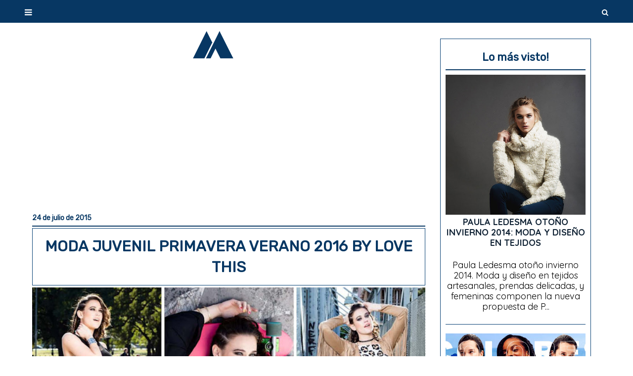

--- FILE ---
content_type: text/html; charset=UTF-8
request_url: https://www.modabuenosaires.com/2015/07/moda-juvenil-primavera-verano-2016-by.html
body_size: 23803
content:
<!DOCTYPE html>
<html class='v2' dir='ltr' xmlns='http://www.w3.org/1999/xhtml' xmlns:b='http://www.google.com/2005/gml/b' xmlns:data='http://www.google.com/2005/gml/data' xmlns:expr='http://www.google.com/2005/gml/expr'>
<head>
<link href='https://www.blogger.com/static/v1/widgets/335934321-css_bundle_v2.css' rel='stylesheet' type='text/css'/>
<script src='https://code.jquery.com/jquery-3.6.0.min.js'></script>
<script async='async' nonce='lB8cvAv5wHfTF_f2QiI9lw' src='https://fundingchoicesmessages.google.com/i/pub-9977122169775420?ers=1'></script><script nonce='lB8cvAv5wHfTF_f2QiI9lw'>(function() {function signalGooglefcPresent() {if (!window.frames['googlefcPresent']) {if (document.body) {const iframe = document.createElement('iframe'); iframe.style = 'width: 0; height: 0; border: none; z-index: -1000; left: -1000px; top: -1000px;'; iframe.style.display = 'none'; iframe.name = 'googlefcPresent'; document.body.appendChild(iframe);} else {setTimeout(signalGooglefcPresent, 0);}}}signalGooglefcPresent();})();</script>
<!-- Google tag (gtag.js) -->
<script async='async' src='https://www.googletagmanager.com/gtag/js?id=G-ZW07F9CGWK'></script>
<script>
  window.dataLayer = window.dataLayer || [];
  function gtag(){dataLayer.push(arguments);}
  gtag('js', new Date());

  gtag('config', 'G-ZW07F9CGWK');
</script>
<script async='async' crossorigin='anonymous' src='https://pagead2.googlesyndication.com/pagead/js/adsbygoogle.js?client=ca-pub-9977122169775420'></script>
<script src='https://code.jquery.com/jquery-3.6.0.min.js'></script>
<meta content='h2lqy5ks429f0f77b4e4e48qrdwl0m' name='facebook-domain-verification'/>
<meta content='IW830193512046724' name='verify-iw'/>
<meta content='width=1100' name='viewport'/>
<meta content='text/html; charset=UTF-8' http-equiv='Content-Type'/>
<meta content='blogger' name='generator'/>
<link href='https://www.modabuenosaires.com/favicon.ico' rel='icon' type='image/x-icon'/>
<link href='https://www.modabuenosaires.com/2015/07/moda-juvenil-primavera-verano-2016-by.html' rel='canonical'/>
<link rel="alternate" type="application/atom+xml" title="MODA PRIMAVERA VERANO 2025 - Moda y Tendencias en Buenos Aires  - Atom" href="https://www.modabuenosaires.com/feeds/posts/default" />
<link rel="alternate" type="application/rss+xml" title="MODA PRIMAVERA VERANO 2025 - Moda y Tendencias en Buenos Aires  - RSS" href="https://www.modabuenosaires.com/feeds/posts/default?alt=rss" />
<link rel="service.post" type="application/atom+xml" title="MODA PRIMAVERA VERANO 2025 - Moda y Tendencias en Buenos Aires  - Atom" href="https://www.blogger.com/feeds/3478014621067771500/posts/default" />

<link rel="alternate" type="application/atom+xml" title="MODA PRIMAVERA VERANO 2025 - Moda y Tendencias en Buenos Aires  - Atom" href="https://www.modabuenosaires.com/feeds/2495393318176299574/comments/default" />
<!--Can't find substitution for tag [blog.ieCssRetrofitLinks]-->
<link href='https://blogger.googleusercontent.com/img/b/R29vZ2xl/AVvXsEjpbTxJbyENMbrp9bPxNl2Zu5NWLqZiCK4_iYOBGSCNOWBWrXHB41g_zkys0GKbVUymAa77itYerT4mfzaX2xFRT-Cwe3b3i-6dIvwEmqEI-UI5Lrgysf_zGIgAmBgF1qxzJ0tDSw09yFo9/s640/Moda+juvenil+primavera+verano+2015+L+T.jpg' rel='image_src'/>
<meta content='https://www.modabuenosaires.com/2015/07/moda-juvenil-primavera-verano-2016-by.html' property='og:url'/>
<meta content='MODA JUVENIL PRIMAVERA VERANO 2016 BY LOVE THIS' property='og:title'/>
<meta content='Moda primavera verano 2025. Tendencias, outfits, estilos, colores, diseños. Lo que está de moda primavera verano 2025. Moda Argentina 2025 para vos!' property='og:description'/>
<meta content='https://blogger.googleusercontent.com/img/b/R29vZ2xl/AVvXsEjpbTxJbyENMbrp9bPxNl2Zu5NWLqZiCK4_iYOBGSCNOWBWrXHB41g_zkys0GKbVUymAa77itYerT4mfzaX2xFRT-Cwe3b3i-6dIvwEmqEI-UI5Lrgysf_zGIgAmBgF1qxzJ0tDSw09yFo9/w1200-h630-p-k-no-nu/Moda+juvenil+primavera+verano+2015+L+T.jpg' property='og:image'/>
<title>MODA PRIMAVERA VERANO 2025 - Moda y Tendencias en Buenos Aires : MODA JUVENIL PRIMAVERA VERANO 2016 BY LOVE THIS</title>
<meta content='c1ffc08f06435922c3e01c0c9c1ee064' name='p:domain_verify'/>
<meta content='fb6333e9cc576fbc741f89034168904a' name='p:domain_verify'/>
<style id='page-skin-1' type='text/css'><!--
/*
-----------------------------------------------
Plantilla: Moda y Tendencias en Buenos Aires,
con la tecnología de Blogger,
desarrollada por Marina Diaz
URL: www.modabuenosaires.com
----------------------------------------------- */
/* Variable definitions
====================
<Variable name="keycolor" description="Main Color" type="color" default="#000000"/>
<Group description="Body Text" selector="body">
<Variable name="body.font" description="Font" type="font"
default="normal  15px Quicksand , Tahoma, Helvetica, FreeSans, sans-serif"/>
<Variable name="body.text.color" description="Text Color" type="color" default="#000000"/>
</Group>
<Group description="Background" selector=".body-fauxcolumns-outer">
<Variable name="body.background.color" description="Outer Background" type="color" default="#ffffff"/>
<Variable name="content.background.color" description="Main Background" type="color" default="#ffffff"/>
<Variable name="body.border.color" description="Border Color" type="color" default="#fb5e53"/>
</Group>
<Group description="Links" selector=".main-inner">
<Variable name="link.color" description="Link Color" type="color" default="#2198a6"/>
<Variable name="link.visited.color" description="Visited Color" type="color" default="#4d469c"/>
<Variable name="link.hover.color" description="Hover Color" type="color" default="#132537"/>
</Group>
<Group description="Blog Title" selector=".header h1">
<Variable name="header.font" description="Font" type="font"
default="normal normal 60px Impact, Impact"/>
<Variable name="header.text.color" description="Text Color" type="color" default="#073763"/>
</Group>
<Group description="Blog Description" selector=".header .description">
<Variable name="description.text.color" description="Description Color" type="color"
default="#666666"/>
</Group>
<Group description="Tabs Text" selector=".tabs-inner .widget li a">
<Variable name="tabs.font" description="Font" type="font"
default="normal bold 14px Quicksand, Tahoma, Helvetica, FreeSans, sans-serif"/>
<Variable name="tabs.selected.text.color" description="Selected Color" type="color" default="#ffffff"/>
<Variable name="tabs.text.color" description="Text Color" type="color" default="#000000"/>
</Group>
<Group description="Tabs Background" selector=".tabs-outer .PageList">
<Variable name="tabs.selected.background.color" description="Selected Color" type="color" default="#ffa183"/>
<Variable name="tabs.background.color" description="Background Color" type="color" default="#ffdfc7"/>
<Variable name="tabs.border.bevel.color" description="Bevel Color" type="color" default="#fb5e53"/>
</Group>
<Group description="Post Title" selector="h3.post-title, h4, h3.post-title a">
<Variable name="post.title.font" description="Font" type="font"
default="normal bold 24px Rubik, Times New Roman, serif, Quicksand"/>
<Variable name="post.title.text.color" description="Text Color" type="color" default="#2198a6"/>
</Group>
<Group description="Gadget Title" selector="h2">
<Variable name="widget.title.font" description="Title Font" type="font"
default="normal bold 16px Rubik, Tahoma, Helvetica, FreeSans, sans-serif"/>
<Variable name="widget.title.text.color" description="Text Color" type="color" default="#000000"/>
<Variable name="widget.title.border.bevel.color" description="Bevel Color" type="color" default="#262626"/>
</Group>
<Group description="Accents" selector=".main-inner .widget">
<Variable name="widget.alternate.text.color" description="Alternate Color" type="color" default="#cccccc"/>
<Variable name="widget.border.bevel.color" description="Bevel Color" type="color" default="#dbdbdb"/>
</Group>
<Variable name="body.background" description="Body Background" type="background"
color="#ffffff" default="$(color) none repeat-x scroll top left"/>
<Variable name="body.background.gradient" description="Body Gradient Cap" type="url"
default="none"/>
<Variable name="body.background.imageBorder" description="Body Image Border" type="url"
default="none"/>
<Variable name="body.background.imageBorder.position.left" description="Body Image Border Left" type="length"
default="0"/>
<Variable name="body.background.imageBorder.position.right" description="Body Image Border Right" type="length"
default="0"/>
<Variable name="header.background.gradient" description="Header Background Gradient" type="url" default="none"/>
<Variable name="content.background.gradient" description="Content Gradient" type="url" default="none"/>
<Variable name="link.decoration" description="Link Decoration" type="string" default="none"/>
<Variable name="link.visited.decoration" description="Link Visited Decoration" type="string" default="none"/>
<Variable name="link.hover.decoration" description="Link Hover Decoration" type="string" default="underline"/>
<Variable name="widget.padding.top" description="Widget Padding Top" type="length" default="10px"/>
<Variable name="date.space" description="Date Space" type="length" default="15px"/>
<Variable name="post.first.padding.top" description="First Post Padding Top" type="length" default="0"/>
<Variable name="mobile.background.overlay" description="Mobile Background Overlay" type="string" default="auto"/>
<Variable name="mobile.background.size" description="Mobile Background Size" type="string" default="auto"/>
<Variable name="startSide" description="Side where text starts in blog language" type="automatic" default="left"/>
<Variable name="endSide" description="Side where text ends in blog language" type="automatic" default="right"/>
*/
/* Content
----------------------------------------------- */
body {
font: normal normal 18px Quicksand , Tahoma, Helvetica, FreeSans, sans-serif;
color: #000000;
background: #ffffff none no-repeat scroll center center;
}
html body .content-outer {
min-width: 0;
max-width: 100%;
width: 100%;
}
a:link {
text-decoration: none;
color: #132537;
}
a:visited {
text-decoration: none;
color: #073763;
}
a:hover {
text-decoration: underline;
color: #0b5394;
}
.main-inner {
padding-top: 15px;
}
.body-fauxcolumn-outer {
background: transparent none repeat-x scroll top center;
}
.content-fauxcolumns .fauxcolumn-inner {
background: #ffffff none repeat-x scroll top left;
border-left: 1px solid #ffffff;
border-right: 1px solid #ffffff;
}
/* Flexible Background
----------------------------------------------- */
.content-fauxcolumn-outer .fauxborder-left {
width: 100%;
padding-left: 0;
margin-left: -0;
background-color: transparent;
background-image: none;
background-repeat: no-repeat;
background-position: left top;
}
.content-fauxcolumn-outer .fauxborder-right {
margin-right: -0;
width: 0;
background-color: transparent;
background-image: none;
background-repeat: no-repeat;
background-position: right top;
}
/* Columns
----------------------------------------------- */
.content-inner {
padding: 0;
}
/* Header
----------------------------------------------- */
.header-inner {
padding: 0px 0 3px;
}
.header-inner .section {
margin: 0 35px;
}
.Header h1 {
font: normal 60px Impact;
color: #073763;
}
.Header h1 a {
color: #073763;
}
.Header .description {
font-size: 115%;
display: none;
color: #000000;
}
.header-inner .Header .titlewrapper,
.header-inner .Header .descriptionwrapper {
padding-left: 0;
padding-right: 0;
margin-bottom: 0;
}
/* Tabs
----------------------------------------------- */
.tabs-outer {
position: relative;
background: transparent;
}
.tabs-cap-top, .tabs-cap-bottom {
position: absolute;
width: 100%;
}
.tabs-cap-bottom {
bottom: 0;
}
.tabs-inner {
padding: 0;
}
.tabs-inner .section {
margin: 0 35px;
}
*+html body .tabs-inner .widget li {
padding: 1px;
}
.PageList {
border-bottom: 1px solid #ffffff;
}
.tabs-inner .widget li.selected a,
.tabs-inner .widget li a:hover {
position: relative;
-moz-border-radius-topleft: 5px;
-moz-border-radius-topright: 5px;
-webkit-border-top-left-radius: 5px;
-webkit-border-top-right-radius: 5px;
-goog-ms-border-top-left-radius: 5px;
-goog-ms-border-top-right-radius: 5px;
border-top-left-radius: 5px;
border-top-right-radius: 5px;
background: #c0d9f0 none ;
color: #073763;
}
.tabs-inner .widget li a {
display: inline-block;
margin: 0;
margin-right: 1px;
padding: .65em 1.5em;
font: normal bold 22px Quicksand;
color: #073763;
background-color: #eaf6f8;
-moz-border-radius-topleft: 5px;
-moz-border-radius-topright: 5px;
-webkit-border-top-left-radius: 5px;
-webkit-border-top-right-radius: 5px;
-goog-ms-border-top-left-radius: 5px;
-goog-ms-border-top-right-radius: 5px;
border-top-left-radius: 5px;
border-top-right-radius: 5px;
}
/* Headings
----------------------------------------------- */
h2 {
font: normal bold 22px Rubik;
color: #073763;
}
/* Widgets
----------------------------------------------- */
.main-inner .column-left-inner {
padding: 0 0 0 20px;
}
.main-inner .column-left-inner .section {
margin-right: 0;
}
.main-inner .column-right-inner {
padding: 10px 25px 10px 10px;
}
.main-inner .column-right-inner .section {
margin-left: 0;
}
.main-inner .section {
padding: 0;
}
.main-inner .widget {
padding: 0 0 15px;
margin: 10px 0;
border-bottom: 2px solid #ffffff;
}
.main-inner .widget h2 {
margin: 0;
padding: .6em 0 .5em;
}
.footer-inner .widget h2 {
padding: 0 0 .4em;
}
.main-inner .widget h2 + div, .footer-inner .widget h2 + div {
padding-top: 10px;
}
.main-inner .widget .widget-content {
margin: 0;
padding: 10px 0 0;
}
.main-inner .widget ul, .main-inner .widget #ArchiveList ul.flat {
margin: -10px -15px -15px;
padding: 0;
list-style: none;
}
.main-inner .sidebar .widget h2 {
border-bottom: 2px solid #073763;
}
.main-inner .widget #ArchiveList {
margin: -10px 0 0;
}
.main-inner .widget ul li, .main-inner .widget #ArchiveList ul.flat li {
padding: .5em 15px;
text-indent: 0;
}
.main-inner .widget #ArchiveList ul li {
padding-top: .25em;
padding-bottom: .25em;
}
.main-inner .widget ul li:first-child, .main-inner .widget #ArchiveList ul.flat li:first-child {
border-top: none;
}
.main-inner .widget ul li:last-child, .main-inner .widget #ArchiveList ul.flat li:last-child {
border-bottom: none;
}
.main-inner .widget .post-body ul {
padding: 0 2.5em;
margin: .5em 0;
list-style: disc;
}
.main-inner .widget .post-body ul li {
padding: 0.25em 0;
margin-bottom: .25em;
color: #000000;
border: none;
}
.main-inner .column-center-inner {
padding: 0px;
}
.footer-inner .widget ul {
padding: 0;
list-style: none;
}
.widget .zippy {
color: #073763;
}
/* Posts
----------------------------------------------- */
.main.section {
margin: 0 20px;
}
body .main-inner .Blog {
padding: 0;
background-color: transparent;
border: none;
}
.main-inner .widget h2.date-header {
border-bottom: 2px solid #073763;
}
.date-outer {
position: relative;
margin: 15px 15 0 20px;
}
.date-outer:first-child {
margin-top: 0;
}
.date-posts {
clear: both;
}
.post-outer, .inline-ad {
border-bottom: 1px solid #ffffff;
padding: 30px 0;
}
.post-outer {
padding-bottom: 30px;
}
.post-outer:first-child {
padding-top: 0;
border-top: none;
}
.post-outer:last-child, .inline-ad:last-child {
border-bottom: none;
}
h3.post-title, h4 {
font: normal bold 26px Rubik;
color: #073763;
}
h3.post-title a {
font: normal bold 26px Rubik;
color: #073763;
text-decoration: none;
}
h3.post-title a:hover {
color: #0b5394;
text-decoration: underline;
}
.post-header {
margin:  0.25em;
}
.post-body {
line-height: 1.4;
}
.post-footer {
margin: 1.5em 0 0;
}
#blog-pager {
padding: 15px;
}
.blog-feeds, .post-feeds {
margin: 1em 0;
text-align: center;
}
.post-outer .comments {
margin-top: 2em;
}
/* Comments
----------------------------------------------- */
.comments .comments-content .icon.blog-author {
background-repeat: no-repeat;
background-image: url([data-uri]);
}
.comments .comments-content .loadmore a {
background: #ffffff none repeat-x scroll top left;
}
.comments .comments-content .loadmore a {
border-top: 1px solid #073763;
border-bottom: 1px solid #073763;
}
.comments .comment-thread.inline-thread {
background: #ffffff none repeat-x scroll top left;
}
.comments .continue {
border-top: 2px solid #073763;
}
/* Footer
----------------------------------------------- */
.footer-inner {
padding: 5px 0;
overflow: hidden;
}
/* Mobile
----------------------------------------------- */
body.mobile  {
background-size: auto
}
body.mobile {font-size: 18px;}
.mobile .Header h1 {
font: bold 10px Arial;
color: #073763;
}
.mobile .body-fauxcolumn-outer {
background: auto;
}
.mobile .content-fauxcolumns .fauxcolumn-inner {
opacity: 0.75;
}
.mobile .content-fauxcolumn-outer .fauxborder-right {
margin-right: 0;
}
.mobile-link-button {
background-color: #1f87ab;
}
.mobile-link-button a:link, .mobile-link-button a:visited {
color: #ffffff;
}
.mobile-index-contents {
color: #121212;
}
.mobile .body-fauxcolumn-outer {
background-size: 100% auto;
}
.mobile .mobile-date-outer {
border-bottom: transparent;
}
.mobile .PageList {
border-bottom: none;
}
.mobile .tabs-inner .section {
margin: 0;
}
.mobile .tabs-inner .PageList .widget-content {
background: #c0d9f0 none;
color: #073763;
}
.mobile .tabs-inner .PageList .widget-content .pagelist-arrow {
border-left: 1px solid #073763;
}
.mobile .footer-inner {overflow: visible;}
body.mobile .AdSense {
margin: 0 -10px;
}
.mobile-post-outer { background: ; text-align: center; padding: 10px; border: 1px solid #084175;
}
.item-thumbnail img { width: 100%; margin: 0px;
}
.imagepopularpost:hover {filter: grayscale(50%);}
.mobile-post-outer img { width: 100%; margin: 0px;
}
.PopularPosts2 img { width: 100%; margin: 0px;
}
.post-body img {
width: 100%; height: 100%;
margin: 0 -20px;
padding: 0px;
}
.mobile-desktop-link {
display: none;
visibility: hiden;
}
.feed-links {
display: none;
visibility: hiden;
}
.content {
margin-top:-40px !important;
}
#Image5 { text-align: center; padding: 10px; border: 1px solid #084175;
}
#Image1 { text-align: center; padding: 10px; border: 1px solid #084175;
}
#Image6 { text-align: center; padding: 10px; border: 1px solid #084175;
}
#Image2 { text-align: center; padding: 10px; border: 1px solid #084175;
}
#Image7 { text-align: center; padding: 10px; border: 1px solid #084175;
}
#Image3 { text-align: center; padding: 10px; border: 1px solid #084175;
}
#Image4 { text-align: center; padding: 10px; border: 1px solid #084175;
}
.jump-link { text-align: center; padding: 10px; border: 1px solid #084175;
}
#HTML12 { background: #073763; padding: 10px;
}
#HTML7 { background: #073763; padding: 30px;
}
#HTML15 { text-align: center; padding: 10px; border: 1px solid #084175;
}
#HTML9 { text-align: center; padding: 10px; border: 1px solid #084175;
}
#Text1 { text-align: center; padding: 10px; border: 1px solid #084175;
}
#HTML4 { text-align: center; padding: 10px; border: 1px solid #084175;
}
#Stats1 { text-align: center; padding: 10px; border: 1px solid #084175;
}
.epigraph { text-align: center; padding: 15px; border: 2px; background-color: #000000;}
#PopularPosts3 { text-align: center; padding: 10px; border: 1px solid #084175;}
#PopularPosts2 { text-align: center; padding: 10px; border: 1px solid #084175; }
#PopularPosts1 { text-align: center; padding: 20px; border: 1px solid #084175; }
.post h3 { border: 1px solid #084175; /**Grosor y color del recuadro**/
margin:-.25em 0 0;
padding: 15px;
font-size:170%; /**Tamaño del texto**/
line-height:1.4em; /**Altura del recuadro**/
}
.date-header { text-align: left; font-size: 14px; padding: 5px; border-bottom: 1px solid #084175;}
hr { border: 2px solid solid;}
h3 { text-align: center;}
h2 { text-align: center;}
iframe.ytb-daniel {
max-width: 96% !important;
display: block;
margin: 10px auto;}
#FeaturedPost1 { line-height: 1.1; text-align: center; padding-bottom: 10px; padding-top: 0px; border: 1px solid #084175; background-color: # ;
}
#FeaturedPost1 .widget { line-height: 1.1;}
#FeaturedPost1 .post-summary {
padding-top: 0px;
}
.PopularPosts .item-thumbnail {
float: center;
margin: 0 0px 0px 0;
}
#PopularPosts2 .item-snippet { padding-top: 20px; padding-bottom: 25px; border-bottom: 1px solid #084175;}
#Image7 img,#Image6 img, #Image4 img, #Image2 img, #Image5 img, #Image1 img, #Image3 img {
width: 100%;
height: 100%
}
a:link {
text-decoration: none;
color: #132537;
font-weight: bold;
}
#Feed1 {  padding: 15px; border: 1px solid #084175;
}
#HTML5 { text-align: center; padding: 10px; border: 1px solid #084175;
}
.main-inner .widget {
padding: 0 0 0px;}
/*-----------------------------------------------
Menu responsive de MBT modificado por Marina Diaz para MyT
----------------------------------------------- */
body {
margin: 0px;
padding-right: 0px;
padding-left: 0px;
}
.barra{
width:1050px;/*ancho del blog*/
margin:0 auto;
position: relative;
}
#menu{
background: #073763;/* color de la barra*/
color: #ffffff;/*color de las tres barritas*/
height: 45px;
border-bottom: 1px solid rgba(0,0,0,0);
width:100%;
position: relative;
z-index:101;
}
#menu ul,#menu li{
margin: 0px auto;
padding:0 0;
list-style:none;
}
#menu .iconos{
float:right;
margin-right: 50px;
}
#menu li{
float:left;
display:inline;
position: relative;
font: 14px Quicksand, sans-serif;/*tamaño y fuente del texto */
}
#menu ul a{
display: block;
line-height: 50px;
padding: 0 14px;
text-decoration: uppercase;
color: #ffffff;/*color del texto*/
text-transform: uppercase;
letter-spacing: 1.5px;/*espacio entre letras*/
}
#menu li a:hover{
color: #dbdbdb;/* color del texto al pasar el ratón*/
text-decoration: none;
-webkit-transition: all .1s ease-in-out;
-moz-transition: all .1s ease-in-out;
-ms-transition: all .1s ease-in-out;
-o-transition: all .1s ease-in-out;
transition: all .1s ease-in-out;
}
#menu input{
display:none;
margin:0 0;
padding:0 0;
width:50px;
height:50px;
opacity:0;
cursor:pointer
}
#menu label{
display:none;
width: 50px;
height: 50px;
line-height: 50px;
text-align: center;
font-size: 17px;
vertical-align: middle;
}
#menu ul.menus{
height: auto;
overflow: hidden;
width: 170px;
background:  #1f87ab;/*color del fondo del submenu*/
position: absolute;
z-index: 99;
display: none;
border: 1px solid rgba(0,0,0,.05);
}
#menu ul.menus li{
display: block;
width: 100%;
font: 14px Quicksand, sans-serif;/*tamaño y fuente del  texto del submenu*/
text-transform: uppercase;
border-bottom: 1px solid #E9E9E9;
}
#menu ul.menus li:last-child{
border-bottom:none;
}
#menu ul.menus a{
color: #ffffff;/*color del  texto del submenu*/
line-height: 35px;
}
#menu li:hover ul.menus{
display:block;
}
#menu ul.menus a:hover{
color: #dbdbdb;/*color del  texto del submenu al pasar el ratón*/
-webkit-transition: all .1s ease-in-out;
-moz-transition: all .1s ease-in-out;
-ms-transition: all .1s ease-in-out;
-o-transition: all .1s ease-in-out;
transition: all .1s ease-in-out;
}
.iconos a{
padding: 0 10px;
height: 50px;
display: inline-block;
}
#menu .iconos .fa{
font-size:14px;
line-height: 50px;
color: #ffffff;/*color del icono social*/
-webkit-transition: all .1s ease-in-out;
-moz-transition: all .1s ease-in-out;
-ms-transition: all .1s ease-in-out;
-o-transition: all .1s ease-in-out;
transition: all .1s ease-in-out;
}
#menu ul .fa{
font-size: 14px;
position: relative;
top: -1px;
}
#menu .iconos .fa:hover{
color: #dbdbdb;/*color del icono social al pasar el ratón*/
}
#menu .iconos::after {
content: "";
display: inline-block;
width: 1px;
height: 10px;
background-color: #000;
margin-left: 5px;
opacity: .1;
}
#buscador {
position:absolute;
right:0;
top:0px;
width:50px;
text-align:center;
}
#buscador a {
height: 50px;
font-size: 14px;
line-height: 50px;
color: #ffffff;
display: block;
-webkit-transition: all 0.2s linear;
-moz-transition: all 0.2s linear;
-ms-transition: all 0.2s linear;
-o-transition: all 0.2s linear;
transition: all 0.2s linear;
width: 50px;
}
#buscador a:hover {
color:#dbdbdb;
}
.busqueda{
position:absolute;
top:50px;
right:0px;
display:none;
z-index:10000;
}
.busqueda #searchform input#s {
border: 1px solid #e5e5e5;
width:190px;
background:#FFF;
padding: 7px 10px;
font-size: 14px;
color: #dbdbdb;
letter-spacing: 1px;
display:block;
opacity:1;
}
.busqueda #searchform input#s:focus {
border:1px solid #d5d5d5;
}
@media screen and (max-width: 1800px){
#menu{
position: absolute;
z-index:101;
}
#menu ul{
background: #1f87ab;/*color del desplegable del menu movil*/
position:absolute;
top:100%;
right:0;
left:0;
z-index:3;
height:auto;
display:none
}
#menu ul.menus{
width:100%;
position:static;
padding-left:20px
}
#menu li{
display:block;
float:none;
width:auto;
font: 14px  Quicksand, sans-serif;
}
#menu ul a{
display: block;
line-height: 40px;
padding: 0 14px;
}
#menu input,#menu label{
position:absolute;
top:0;
left:0;
display:block;
}
#menu input{
z-index:4
}
#menu input:checked + label{
color:#ffffff;/*color de las tres barritas una vez se clica*/
}
#menu input:checked ~ ul{
display:block;
top: 50px;
}
.barra{
width:95%!important;
}
.busqueda{
right:212px!important;
}
}
header{
padding-top:50px;
}
/*-----fin menu responsive-----*/
.navbar-logo {display: inline-block;
vertical-align: middle;
width: 50px;
}
a.navbar-logo img{
width: 100%;
height: auto;
}

--></style>
<style id='template-skin-1' type='text/css'><!--
body {
min-width: 1190px;
}
.content-outer, .content-fauxcolumn-outer, .region-inner {
min-width: 1190px;
max-width: 1190px;
_width: 1190px;
}
.main-inner .columns {
padding-left: 0px;
padding-right: 355px;
}
.main-inner .fauxcolumn-center-outer {
left: 0px;
right: 355px;
/* IE6 does not respect left and right together */
_width: expression(this.parentNode.offsetWidth -
parseInt("0px") -
parseInt("355px") + 'px');
}
.main-inner .fauxcolumn-left-outer {
width: 0px;
}
.main-inner .fauxcolumn-right-outer {
width: 355px;
}
.main-inner .column-left-outer {
width: 0px;
right: 100%;
margin-left: -0px;
}
.main-inner .column-right-outer {
width: 355px;
margin-right: -355px;
}
#layout {
min-width: 0;
}
#layout .content-outer {
min-width: 0;
width: 800px;
}
#layout .region-inner {
min-width: 0;
width: auto;
}
--></style>
<!-- Google tag (gtag.js) -->
<script async='true' src='https://www.googletagmanager.com/gtag/js?id=G-ZW07F9CGWK'></script>
<script>
        window.dataLayer = window.dataLayer || [];
        function gtag(){dataLayer.push(arguments);}
        gtag('js', new Date());
        gtag('config', 'G-ZW07F9CGWK');
      </script>
<style type='text/css'>
#PopularPosts1 {
display: none;
}
  #FeaturedPost1 {
display: none;
}

</style>

   <link href="https://fonts.googleapis.com/css2?family=Quicksand:wght@400;600;700&display=swap" rel="stylesheet"/>
   <link href="https://fonts.googleapis.com/css?family=Rubik&display=swap" rel="stylesheet"/> 
  <link href="https://fonts.googleapis.com/css?family=Oswald&display=swap" rel="stylesheet"/>  
 <link href="https://fonts.googleapis.com/css?family=Walter+Turncoat&display=swap" rel="stylesheet"/>
    <link href='//maxcdn.bootstrapcdn.com/font-awesome/4.7.0/css/font-awesome.min.css' rel='stylesheet'/>
<!-- Reemplazar miniaturas de 72px por otras de tamaño X -->
<script type='text/javascript'>
//<![CDATA[
function redimthumb(url,title,image,size){
var imagen=image;
var devolver ='<a href="'+url+'"><img src="'+imagen.replace('/s72-c/','/s'+size+'-c/')+'" title="" alt="'+title+'"/></a>';
if(imagen!="") return devolver; else return "";
}
//]]>
</script>
<link href='https://www.blogger.com/dyn-css/authorization.css?targetBlogID=3478014621067771500&amp;zx=088b8bec-965d-4dc8-9b1a-fc2962c3bcc0' media='none' onload='if(media!=&#39;all&#39;)media=&#39;all&#39;' rel='stylesheet'/><noscript><link href='https://www.blogger.com/dyn-css/authorization.css?targetBlogID=3478014621067771500&amp;zx=088b8bec-965d-4dc8-9b1a-fc2962c3bcc0' rel='stylesheet'/></noscript>
<meta name='google-adsense-platform-account' content='ca-host-pub-1556223355139109'/>
<meta name='google-adsense-platform-domain' content='blogspot.com'/>

<script async src="https://pagead2.googlesyndication.com/pagead/js/adsbygoogle.js?client=ca-pub-9977122169775420&host=ca-host-pub-1556223355139109" crossorigin="anonymous"></script>

<!-- data-ad-client=ca-pub-9977122169775420 -->

</head>
<body class='loading'>
<nav id='menu'>
<div class='barra'>
<input type='checkbox'/>
<label><i aria-hidden='true' class='fa fa-bars'></i></label>
<ul class='principal'>
<li><a href='#'>Moda primavera verano 2025 <i class=''></i></a>
<ul class='menus'>
<li><a href='https://www.modabuenosaires.com/2024/09/tendencias-de-moda-primavera-verano-2025-colores-primavera-verano-2025.html'>Colores primavera verano 2025 </a></li>
</ul></li>
<li><a href='#'>Moda otoño invierno 2024 <i class=''></i></a>
<ul class='menus'>
<li><a href='https://www.modabuenosaires.com/2024/02/colores-otono-invierno-2024-los-colores-tendencia-de-moda-otono-invierno-2024.html'>Colores otoño invierno 2024</a></li>
</ul></li>
<li><a href='#'>
<i class=''></i></a>
<ul class='menus'>
</ul></li>
</ul>
<div id='buscador'>
<a href='#'><i class='fa fa-search'></i></a>
</div>
<div class='busqueda'>
<form action='/search' id='searchform' method='get' role='search'>
<div><input id='s' name='q' placeholder='Qué buscas?..' type='text'/></div>
</form>
</div>
</div>
</nav>
<div class='navbar no-items section' id='navbar'>
</div>
<div class='body-fauxcolumns'>
<div class='fauxcolumn-outer body-fauxcolumn-outer'>
<div class='cap-top'>
<div class='cap-left'></div>
<div class='cap-right'></div>
</div>
<div class='fauxborder-left'>
<div class='fauxborder-right'></div>
<div class='fauxcolumn-inner'>
</div>
</div>
<div class='cap-bottom'>
<div class='cap-left'></div>
<div class='cap-right'></div>
</div>
</div>
</div>
<div class='content'>
<div class='content-fauxcolumns'>
<div class='fauxcolumn-outer content-fauxcolumn-outer'>
<div class='cap-top'>
<div class='cap-left'></div>
<div class='cap-right'></div>
</div>
<div class='fauxborder-left'>
<div class='fauxborder-right'></div>
<div class='fauxcolumn-inner'>
</div>
</div>
<div class='cap-bottom'>
<div class='cap-left'></div>
<div class='cap-right'></div>
</div>
</div>
</div>
<div class='content-outer'>
<div class='content-cap-top cap-top'>
<div class='cap-left'></div>
<div class='cap-right'></div>
</div>
<div class='fauxborder-left content-fauxborder-left'>
<div class='fauxborder-right content-fauxborder-right'></div>
<div class='content-inner'>
<header>
<div class='header-outer'>
<div class='header-cap-top cap-top'>
<div class='cap-left'></div>
<div class='cap-right'></div>
</div>
<div class='fauxborder-left header-fauxborder-left'>
<div class='fauxborder-right header-fauxborder-right'></div>
<div class='region-inner header-inner'>
<div class='header no-items section' id='header'></div>
</div>
</div>
<div class='header-cap-bottom cap-bottom'>
<div class='cap-left'></div>
<div class='cap-right'></div>
</div>
</div>
</header>
<div class='tabs-outer'>
<div class='tabs-cap-top cap-top'>
<div class='cap-left'></div>
<div class='cap-right'></div>
</div>
<div class='fauxborder-left tabs-fauxborder-left'>
<div class='fauxborder-right tabs-fauxborder-right'></div>
<div class='region-inner tabs-inner'>
<div class='tabs no-items section' id='crosscol'></div>
<div class='tabs no-items section' id='crosscol-overflow'></div>
</div>
</div>
<div class='tabs-cap-bottom cap-bottom'>
<div class='cap-left'></div>
<div class='cap-right'></div>
</div>
</div>
<div class='main-outer'>
<div class='main-cap-top cap-top'>
<div class='cap-left'></div>
<div class='cap-right'></div>
</div>
<div class='fauxborder-left main-fauxborder-left'>
<div class='fauxborder-right main-fauxborder-right'></div>
<div class='region-inner main-inner'>
<div class='columns fauxcolumns'>
<div class='fauxcolumn-outer fauxcolumn-center-outer'>
<div class='cap-top'>
<div class='cap-left'></div>
<div class='cap-right'></div>
</div>
<div class='fauxborder-left'>
<div class='fauxborder-right'></div>
<div class='fauxcolumn-inner'>
</div>
</div>
<div class='cap-bottom'>
<div class='cap-left'></div>
<div class='cap-right'></div>
</div>
</div>
<div class='fauxcolumn-outer fauxcolumn-left-outer'>
<div class='cap-top'>
<div class='cap-left'></div>
<div class='cap-right'></div>
</div>
<div class='fauxborder-left'>
<div class='fauxborder-right'></div>
<div class='fauxcolumn-inner'>
</div>
</div>
<div class='cap-bottom'>
<div class='cap-left'></div>
<div class='cap-right'></div>
</div>
</div>
<div class='fauxcolumn-outer fauxcolumn-right-outer'>
<div class='cap-top'>
<div class='cap-left'></div>
<div class='cap-right'></div>
</div>
<div class='fauxborder-left'>
<div class='fauxborder-right'></div>
<div class='fauxcolumn-inner'>
</div>
</div>
<div class='cap-bottom'>
<div class='cap-left'></div>
<div class='cap-right'></div>
</div>
</div>
<!-- corrects IE6 width calculation -->
<div class='columns-inner'>
<div class='column-center-outer'>
<div class='column-center-inner'>
<div class='main section' id='main'><div class='widget Header' data-version='1' id='Header1'>
<div id='header-inner'>
<a href='https://www.modabuenosaires.com/' style='display: block'>
<img alt='MODA PRIMAVERA VERANO 2025 - Moda y Tendencias en Buenos Aires ' height='64px; ' id='Header1_headerimg' src='https://blogger.googleusercontent.com/img/a/AVvXsEjO0Xk7NRYP8V8A-uqgwNoK5_o4Ybhahr0EkKKx6Omy1E17bnuLXEl9_69WUe4-cPw96Ew47T1sHLHbA7qFI5q4BkKeYHNPwskH0KrQI7546ifMw2iCGi9uEsaLTjfuq610iijmVvLxeRlWhEonTfJhemLSad9BjL0TXONNGY_TOdiZAi6re_MOvX1q=s731' style='display: block' width='731px; '/>
</a>
</div>
</div><div class='widget Blog' data-version='1' id='Blog1'>
<div class='blog-posts hfeed'>

          <div class="date-outer">
        
<h2 class='date-header'><span>24 de julio de 2015</span></h2>

          <div class="date-posts">
        
<div class='post-outer'>
<div class='post hentry uncustomized-post-template' itemprop='blogPost' itemscope='itemscope' itemtype='http://schema.org/BlogPosting'>
<meta content='https://blogger.googleusercontent.com/img/b/R29vZ2xl/AVvXsEjpbTxJbyENMbrp9bPxNl2Zu5NWLqZiCK4_iYOBGSCNOWBWrXHB41g_zkys0GKbVUymAa77itYerT4mfzaX2xFRT-Cwe3b3i-6dIvwEmqEI-UI5Lrgysf_zGIgAmBgF1qxzJ0tDSw09yFo9/s640/Moda+juvenil+primavera+verano+2015+L+T.jpg' itemprop='image_url'/>
<meta content='3478014621067771500' itemprop='blogId'/>
<meta content='2495393318176299574' itemprop='postId'/>
<a name='2495393318176299574'></a>
<h3 class='post-title entry-title' itemprop='name'>
MODA JUVENIL PRIMAVERA VERANO 2016 BY LOVE THIS
</h3>
<div class='post-header'>
<div class='post-header-line-1'></div>
</div>
<div class='post-body entry-content' id='post-body-2495393318176299574' itemprop='description articleBody'>
<div class="separator" style="clear: both; text-align: center;">
<a href="https://blogger.googleusercontent.com/img/b/R29vZ2xl/AVvXsEjpbTxJbyENMbrp9bPxNl2Zu5NWLqZiCK4_iYOBGSCNOWBWrXHB41g_zkys0GKbVUymAa77itYerT4mfzaX2xFRT-Cwe3b3i-6dIvwEmqEI-UI5Lrgysf_zGIgAmBgF1qxzJ0tDSw09yFo9/s1600/Moda+juvenil+primavera+verano+2015+L+T.jpg" imageanchor="1" style="margin-left: 1em; margin-right: 1em;"><img alt="Moda juvenil primavera verano 2016 Love This." border="0" height="436" src="https://blogger.googleusercontent.com/img/b/R29vZ2xl/AVvXsEjpbTxJbyENMbrp9bPxNl2Zu5NWLqZiCK4_iYOBGSCNOWBWrXHB41g_zkys0GKbVUymAa77itYerT4mfzaX2xFRT-Cwe3b3i-6dIvwEmqEI-UI5Lrgysf_zGIgAmBgF1qxzJ0tDSw09yFo9/s640/Moda+juvenil+primavera+verano+2015+L+T.jpg" title="" width="640" /></a></div>
<div style="text-align: justify;">
<b>LOVE THIS PRIMAVERA VERANO 2016.</b> Moda urbana y juvenil, la <b>colección Love This primavera verano 2016</b> es fresca y toma isnpiración en las últimas tendencias conservando el espíritu femenino y casual de la marca de ropa de mujer.</div>
<div style="text-align: justify;">
Shorts tiro alto, tops, remeras con redes en distintos largos y transparencias asoman como parte del <b>verano 2016 de Love This.</b> Los monos constituyen una opción para el día &nbsp;y la noche, el sporty chic se hace sentir como una de las influencias de la nueva colección de la firma, jeans con roturas se suman para dar un toque grunge, estampas entre las que se ubican versiones de animal print, flores y rayas realzan los diseños al tiempo que los flecos una vez más irrumpen en una temporada que promete tenerlos entre los recursos preferidos. Destellos dorados, nude, blanco y negro definen la paleta. Prendas combinables entre si, estar a la moda con frescura y estilo es posible con la propuesta de <b>Love This</b>, estos son algunos de los <b>looks de moda de la primavera verano 2016</b> de la marca argentina.</div>
<div class="separator" style="clear: both; text-align: center;">
<a href="https://blogger.googleusercontent.com/img/b/R29vZ2xl/AVvXsEh9JLeVJhQSJyc61FofIgFHR5-ZqO2GPGHnLFL1ZKn5i7RF_ak03BpCc6GREJ9HTZDwz2wUB5T1w9618a6yDW9TMoG8whswDezGma22Z2BeVCrWOn-FKbiCsqK10iJKBqfAC-Q70oBncMEO/s1600/Moda+verano+2016+Love+This.jpg" imageanchor="1" style="margin-left: 1em; margin-right: 1em;"><img alt="Monos primavera verano 2016 moda. Love This primavera verano 2016." border="0" src="https://blogger.googleusercontent.com/img/b/R29vZ2xl/AVvXsEh9JLeVJhQSJyc61FofIgFHR5-ZqO2GPGHnLFL1ZKn5i7RF_ak03BpCc6GREJ9HTZDwz2wUB5T1w9618a6yDW9TMoG8whswDezGma22Z2BeVCrWOn-FKbiCsqK10iJKBqfAC-Q70oBncMEO/s1600/Moda+verano+2016+Love+This.jpg" title="" /></a></div>
<br />
<div class="separator" style="clear: both; text-align: center;">
<a href="https://blogger.googleusercontent.com/img/b/R29vZ2xl/AVvXsEitQdYMbQRAN7aWoUoeaYdTXNcJwjSv5BlPjOjfIgJl_ZB7IVPVi0cxCFjKSc8EfMcQF8xe8EngNyWTFeqRogP2MnO2Z90pM_CrsVQMkrVzlgmvjE6gnjUV41lLKaShqHLwkDwriUWT_suz/s1600/moda+juvenil+verano+2016+Love+This.jpg" imageanchor="1" style="margin-left: 1em; margin-right: 1em;"><img alt="Moda verano 2016 Love This." border="0" src="https://blogger.googleusercontent.com/img/b/R29vZ2xl/AVvXsEitQdYMbQRAN7aWoUoeaYdTXNcJwjSv5BlPjOjfIgJl_ZB7IVPVi0cxCFjKSc8EfMcQF8xe8EngNyWTFeqRogP2MnO2Z90pM_CrsVQMkrVzlgmvjE6gnjUV41lLKaShqHLwkDwriUWT_suz/s1600/moda+juvenil+verano+2016+Love+This.jpg" title="" /></a></div>
<br />
<div class="separator" style="clear: both; text-align: center;">
<a href="https://blogger.googleusercontent.com/img/b/R29vZ2xl/AVvXsEgqGN6ZMTqn5N5RpGY3j0hgpQ93XE8nE2UE0YZ4vcyKHR5CZQiMNMAYAsbWJSWNkP2QZ7TJKhaVfFkhyphenhyphen6rKS53sJlR8b7fBkf5elpEHFh3OPuioLLMqYw76FGKU2hyphenhyphenF9fIJ-5yXZ9t7GJuf/s1600/Ropa+de+moda+juvenil+2016+Love+This.jpg" imageanchor="1" style="margin-left: 1em; margin-right: 1em;"><img alt="Moda primavera verano 2016 Love This." border="0" src="https://blogger.googleusercontent.com/img/b/R29vZ2xl/AVvXsEgqGN6ZMTqn5N5RpGY3j0hgpQ93XE8nE2UE0YZ4vcyKHR5CZQiMNMAYAsbWJSWNkP2QZ7TJKhaVfFkhyphenhyphen6rKS53sJlR8b7fBkf5elpEHFh3OPuioLLMqYw76FGKU2hyphenhyphenF9fIJ-5yXZ9t7GJuf/s1600/Ropa+de+moda+juvenil+2016+Love+This.jpg" title="" /></a></div>
<br />
<div class="separator" style="clear: both; text-align: center;">
<a href="https://blogger.googleusercontent.com/img/b/R29vZ2xl/AVvXsEgnFocWitzMIu6UQuD2cprXAiOWiolIrW3YFtvXyUnvX8DnEksh7Vmbkg0DnwQiMWSsqJMbmfEVef4ZDbqZKe80-iUuC5HKcwT0y6LBLdN4SfZuVRG8Yi1kKqPi9ObQDFgn8RMs-C0ArYde/s1600/Love+This+moda+verano+2016.jpg" imageanchor="1" style="margin-left: 1em; margin-right: 1em;"><img alt="Moda primavera verano 2016 Love This." border="0" src="https://blogger.googleusercontent.com/img/b/R29vZ2xl/AVvXsEgnFocWitzMIu6UQuD2cprXAiOWiolIrW3YFtvXyUnvX8DnEksh7Vmbkg0DnwQiMWSsqJMbmfEVef4ZDbqZKe80-iUuC5HKcwT0y6LBLdN4SfZuVRG8Yi1kKqPi9ObQDFgn8RMs-C0ArYde/s1600/Love+This+moda+verano+2016.jpg" title="" /></a></div>
<br />
<div class="separator" style="clear: both; text-align: center;">
<a href="https://blogger.googleusercontent.com/img/b/R29vZ2xl/AVvXsEgGFvpqoRpURmmsfVpFAYjpLGk04RSoCL8TnuRlUtYg-azD5Mq3hP1ByRPiumr8ibGfLA5O1DAVCCvlt5wvbdPSqgxnk-sJrHeToLxT02rrDIeLOrs4ibBt2JL2bThNsG7xlW-Y7jgf5e7y/s1600/camperas+verano+2016+This+Love.jpg" imageanchor="1" style="margin-left: 1em; margin-right: 1em;"><img alt="Tendencia primavera verano 2016 Flecos." border="0" src="https://blogger.googleusercontent.com/img/b/R29vZ2xl/AVvXsEgGFvpqoRpURmmsfVpFAYjpLGk04RSoCL8TnuRlUtYg-azD5Mq3hP1ByRPiumr8ibGfLA5O1DAVCCvlt5wvbdPSqgxnk-sJrHeToLxT02rrDIeLOrs4ibBt2JL2bThNsG7xlW-Y7jgf5e7y/s1600/camperas+verano+2016+This+Love.jpg" title="" /></a></div>
<br />
<div class="separator" style="clear: both; text-align: center;">
<a href="https://blogger.googleusercontent.com/img/b/R29vZ2xl/AVvXsEjPOpQ-zQvU97geQ5Pgr14c8iN5WbmhGKlAMaoOIVmHgbvL-0RKppvxbiObWj3PZXcLZSEFq0hx4aaheP3OAFuhTdhClaNXdcdMRFVs3FgdttnBsLdkNaliWyZgeHRT79lHRn1inaHkRR_-/s1600/moda+verano+2016+Love+This+camperas+con+flecos.jpg" imageanchor="1" style="margin-left: 1em; margin-right: 1em;"><img alt="Camperas con flecos 2016 Love This." border="0" src="https://blogger.googleusercontent.com/img/b/R29vZ2xl/AVvXsEjPOpQ-zQvU97geQ5Pgr14c8iN5WbmhGKlAMaoOIVmHgbvL-0RKppvxbiObWj3PZXcLZSEFq0hx4aaheP3OAFuhTdhClaNXdcdMRFVs3FgdttnBsLdkNaliWyZgeHRT79lHRn1inaHkRR_-/s1600/moda+verano+2016+Love+This+camperas+con+flecos.jpg" title="" /></a></div>
<br />
<div class="separator" style="clear: both; text-align: center;">
<a href="https://blogger.googleusercontent.com/img/b/R29vZ2xl/AVvXsEhMhP-j3JnfX8dISvUj_hsod4o2OFTV6Dia9TS5tkStTW0JlXSZ2Nc_P8H7EoK9K9v4u_rvPMvSgwqbweQ0ymeqBuLvaNZvSUwcNBEZ03PAdxwhrgBy4FbMexJ4HsbREruzp9iCZxNKluEH/s1600/faldas+verano+2016+moda+Love+This.jpg" imageanchor="1" style="margin-left: 1em; margin-right: 1em;"><img alt="Faldas primavera verano 2016. Moda juvenil Love This verano 2016." border="0" src="https://blogger.googleusercontent.com/img/b/R29vZ2xl/AVvXsEhMhP-j3JnfX8dISvUj_hsod4o2OFTV6Dia9TS5tkStTW0JlXSZ2Nc_P8H7EoK9K9v4u_rvPMvSgwqbweQ0ymeqBuLvaNZvSUwcNBEZ03PAdxwhrgBy4FbMexJ4HsbREruzp9iCZxNKluEH/s1600/faldas+verano+2016+moda+Love+This.jpg" title="" /></a></div>
<br />
<div class="separator" style="clear: both; text-align: center;">
<a href="https://blogger.googleusercontent.com/img/b/R29vZ2xl/AVvXsEiITvgKaM__IzA_bMCJyXj_aU4sJNLWDk-QsmWq496CX50NLrcJOhUSD1y7Dzq8mjlpeyf8-nohCOt2F0MUx7tjpdv6gWqYSiAcCkfYQGmG9tIRnoEaNVeJhsM9uthym-AXZgNrzEjNSbwD/s1600/Musculosas+verano+2016+Love+This.jpg" imageanchor="1" style="margin-left: 1em; margin-right: 1em;"><img alt="Tops y transparencias tendencia de moda verano 2016 Love This." border="0" src="https://blogger.googleusercontent.com/img/b/R29vZ2xl/AVvXsEiITvgKaM__IzA_bMCJyXj_aU4sJNLWDk-QsmWq496CX50NLrcJOhUSD1y7Dzq8mjlpeyf8-nohCOt2F0MUx7tjpdv6gWqYSiAcCkfYQGmG9tIRnoEaNVeJhsM9uthym-AXZgNrzEjNSbwD/s1600/Musculosas+verano+2016+Love+This.jpg" title="" /></a></div>
<br />
<div class="separator" style="clear: both; text-align: center;">
<a href="https://blogger.googleusercontent.com/img/b/R29vZ2xl/AVvXsEgG4zrvOtdanVEn6AKjv0mw4Nunur6tDiP-vN4pGaYjT7wR_gtghMOhuZUPl2QIinntTs1q-Aet_o8Jmfeinple573uB-QbOtRxidFhUPm3D9C3hKtJa0HnqjEs0fBMFZum5uccGbXWuAE-/s1600/Love+This+ropa+verano+2016.jpg" imageanchor="1" style="margin-left: 1em; margin-right: 1em;"><img alt="Moda primavera verano 2016 Love This." border="0" src="https://blogger.googleusercontent.com/img/b/R29vZ2xl/AVvXsEgG4zrvOtdanVEn6AKjv0mw4Nunur6tDiP-vN4pGaYjT7wR_gtghMOhuZUPl2QIinntTs1q-Aet_o8Jmfeinple573uB-QbOtRxidFhUPm3D9C3hKtJa0HnqjEs0fBMFZum5uccGbXWuAE-/s1600/Love+This+ropa+verano+2016.jpg" title="" /></a></div>
<br />
<div class="separator" style="clear: both; text-align: center;">
<a href="https://blogger.googleusercontent.com/img/b/R29vZ2xl/AVvXsEgVF2v_4Dc7qEhdTK9vgfIrMqX-YrHKFK4krS81Z0mWlRicCfCIWCBucA4bmVIMFyaKNAROni5o_tYyGZSACLn-Hug-PY_UFYCIYCegA6GvwawIubSKJ6vc0Zauz5vG7WGobQnL76g3jdrm/s1600/ropa+de+moda+2016+Love+This+verano+2016.jpg" imageanchor="1" style="margin-left: 1em; margin-right: 1em;"><img alt="Remeras con red primavera verano 2016 Love This." border="0" src="https://blogger.googleusercontent.com/img/b/R29vZ2xl/AVvXsEgVF2v_4Dc7qEhdTK9vgfIrMqX-YrHKFK4krS81Z0mWlRicCfCIWCBucA4bmVIMFyaKNAROni5o_tYyGZSACLn-Hug-PY_UFYCIYCegA6GvwawIubSKJ6vc0Zauz5vG7WGobQnL76g3jdrm/s1600/ropa+de+moda+2016+Love+This+verano+2016.jpg" title="" /></a></div>
<br />
<div class="separator" style="clear: both; text-align: center;">
<a href="https://blogger.googleusercontent.com/img/b/R29vZ2xl/AVvXsEgd2akYuVsyzJaWEYkCRmfOJhaV7m0R9SKWR6RoC9U8y0IpzrK-k_Tw7gUFWaizwdRFAI1nPH_X9an903fPVZTheiSxQpnRiUmtINywhiSRQvqcmmi54wrCMrs9JVLP1rZq00XMAIjl9q1i/s1600/moda+juvenil+primavera+verano+2016+Love+This.jpg" imageanchor="1" style="margin-left: 1em; margin-right: 1em;"><img alt="Remeras con red primavera verano 2016 moda juvenil Love This." border="0" src="https://blogger.googleusercontent.com/img/b/R29vZ2xl/AVvXsEgd2akYuVsyzJaWEYkCRmfOJhaV7m0R9SKWR6RoC9U8y0IpzrK-k_Tw7gUFWaizwdRFAI1nPH_X9an903fPVZTheiSxQpnRiUmtINywhiSRQvqcmmi54wrCMrs9JVLP1rZq00XMAIjl9q1i/s1600/moda+juvenil+primavera+verano+2016+Love+This.jpg" title="" /></a></div>
<br />
<div class="separator" style="clear: both; text-align: center;">
<a href="https://blogger.googleusercontent.com/img/b/R29vZ2xl/AVvXsEhV07YsWiK4oIk75OADNbHZiWaYsmigN_0Nh6FaPKKxwdVfzg993axGUPlWqZ_k20yCIq_IkmNR_s9oElcRoPbvV-lyOCF34t_oHg21vOrH3O3Fyk_Ywoo8rJGoN7JXMWcapWSgG2x0UYpq/s1600/shorts+verano+2016+Love+This.jpg" imageanchor="1" style="margin-left: 1em; margin-right: 1em;"><img alt="Tops dorados y shorts tiro alto moda verano 2016 juvenil." border="0" src="https://blogger.googleusercontent.com/img/b/R29vZ2xl/AVvXsEhV07YsWiK4oIk75OADNbHZiWaYsmigN_0Nh6FaPKKxwdVfzg993axGUPlWqZ_k20yCIq_IkmNR_s9oElcRoPbvV-lyOCF34t_oHg21vOrH3O3Fyk_Ywoo8rJGoN7JXMWcapWSgG2x0UYpq/s1600/shorts+verano+2016+Love+This.jpg" title="" /></a></div>
<br />
<div class="separator" style="clear: both; text-align: center;">
<a href="https://blogger.googleusercontent.com/img/b/R29vZ2xl/AVvXsEgWGHk211rzOR-S9HOKSpD4NwXlF_gqn6fpT9yipURV74dld7aJIO-oqNwCBeJnFUml_6jwLaHpc6hn0xKRdsfnBDT8PBldzA9jw6ACJm_7YzqRt7bTLw2QorNCvoCmqZ8KXD6wVNj8Oqpf/s1600/Love+This+shorts+verano+2016.jpg" imageanchor="1" style="margin-left: 1em; margin-right: 1em;"><img alt="Love This primavera verano 2016 moda juvenil." border="0" src="https://blogger.googleusercontent.com/img/b/R29vZ2xl/AVvXsEgWGHk211rzOR-S9HOKSpD4NwXlF_gqn6fpT9yipURV74dld7aJIO-oqNwCBeJnFUml_6jwLaHpc6hn0xKRdsfnBDT8PBldzA9jw6ACJm_7YzqRt7bTLw2QorNCvoCmqZ8KXD6wVNj8Oqpf/s1600/Love+This+shorts+verano+2016.jpg" title="" /></a></div>
<br />
<div class="separator" style="clear: both; text-align: center;">
<a href="https://blogger.googleusercontent.com/img/b/R29vZ2xl/AVvXsEj6DMfrEC9ZwDw3LR3oH7cppaaHRP7_3GqFyXfzA86elPXwdiTH9rw5UF2PydjSlzQO04hqK_VAAwzhww0foU2yENGzVBQkXUqMDMqLUOkXOz-A1jig74aPLiyomgTl9TF_EeY7t-ffG8K7/s1600/vestidos+de+verano+2016+Love+This.jpg" imageanchor="1" style="margin-left: 1em; margin-right: 1em;"><img alt="Vestidos primavera verano 2016 Love This." border="0" src="https://blogger.googleusercontent.com/img/b/R29vZ2xl/AVvXsEj6DMfrEC9ZwDw3LR3oH7cppaaHRP7_3GqFyXfzA86elPXwdiTH9rw5UF2PydjSlzQO04hqK_VAAwzhww0foU2yENGzVBQkXUqMDMqLUOkXOz-A1jig74aPLiyomgTl9TF_EeY7t-ffG8K7/s1600/vestidos+de+verano+2016+Love+This.jpg" title="" /></a></div>
<br />
<div class="separator" style="clear: both; text-align: center;">
<a href="https://blogger.googleusercontent.com/img/b/R29vZ2xl/AVvXsEhIkDbyALQRPVEecIDEszComFLolDDOvp9ph4NDqnl4226V2ih8hVzMl17hzqYcq24TWLRPqmk9QzxzcnlER7Fad1vlfZKBvR9t_0e-vtvUEBxY-gnA3fwyOSfD8fL93MLevJT_uvpWS8BL/s1600/Love+This+verano+2016+vestidos+juveniles.jpg" imageanchor="1" style="margin-left: 1em; margin-right: 1em;"><img alt="Vestidos verano 2016 Love This." border="0" src="https://blogger.googleusercontent.com/img/b/R29vZ2xl/AVvXsEhIkDbyALQRPVEecIDEszComFLolDDOvp9ph4NDqnl4226V2ih8hVzMl17hzqYcq24TWLRPqmk9QzxzcnlER7Fad1vlfZKBvR9t_0e-vtvUEBxY-gnA3fwyOSfD8fL93MLevJT_uvpWS8BL/s1600/Love+This+verano+2016+vestidos+juveniles.jpg" title="" /></a></div>
<br />
<div class="separator" style="clear: both; text-align: center;">
<a href="https://blogger.googleusercontent.com/img/b/R29vZ2xl/AVvXsEi3hXxFKpSMPpBNEUmAZU2yY_s9W7JeuVZ1eowWiXhbszVTgrquWfdDSesY-kih6nTIxeGN6EB6Ru0TLxz0lt7ZtyPJpaV19q6-cenrfGzMrSs-CcbpOf3Z-Q_Mzka5Naa3fv2YZRtSy167/s1600/Vestidos+cortos+primavera+verano+2015.jpg" imageanchor="1" style="margin-left: 1em; margin-right: 1em;"><img alt="Vestidos primavera verano 2016 Love This." border="0" src="https://blogger.googleusercontent.com/img/b/R29vZ2xl/AVvXsEi3hXxFKpSMPpBNEUmAZU2yY_s9W7JeuVZ1eowWiXhbszVTgrquWfdDSesY-kih6nTIxeGN6EB6Ru0TLxz0lt7ZtyPJpaV19q6-cenrfGzMrSs-CcbpOf3Z-Q_Mzka5Naa3fv2YZRtSy167/s1600/Vestidos+cortos+primavera+verano+2015.jpg" title="" /></a></div>
<br />
<div style='clear: both;'></div>
</div>
<div class='post-footer'>
<div class='post-footer-line post-footer-line-1'>
<span class='post-author vcard'>
Publicado por
<span class='fn' itemprop='author' itemscope='itemscope' itemtype='http://schema.org/Person'>
<meta content='https://www.blogger.com/profile/09018657138446726039' itemprop='url'/>
<a class='g-profile' href='https://www.blogger.com/profile/09018657138446726039' rel='author' title='author profile'>
<span itemprop='name'>Marina Diaz</span>
<img alt='Marina Diaz | Editora en Moda y Tedencias en Buenos Aires' src='https://blogger.googleusercontent.com/img/b/R29vZ2xl/AVvXsEhfJV7V5Av_LpwZBUq1vL3bYMEMhVTqRoX7FhQWIic2PjhHMk1uAcGLKzioI9ILOUWvT0LjM-svxAUPX3lqarIqkomrWj6xP4v3OvglQ3zwVQWD7BrUY_I8My-CIHEjuSkHwlaUT0kabhufM3d8gj1tnawJEDqS9RBqWu4xDWkFGNdREEE/s220/file(1).jpeg' style='width: 50px; height: 50px; border-radius: 50%; vertical-align: middle; '/>
</a>
</span>
</span>
<span class='post-timestamp'>
el día
<meta content='https://www.modabuenosaires.com/2015/07/moda-juvenil-primavera-verano-2016-by.html' itemprop='url'/>
<a class='timestamp-link' href='https://www.modabuenosaires.com/2015/07/moda-juvenil-primavera-verano-2016-by.html' rel='bookmark' title='permanent link'><abbr class='updated published' itemprop='datePublished' title='2015-07-24T23:01:00-03:00'>julio 24, 2015</abbr></a>
</span>
<span class='reaction-buttons'>
</span>
<span class='star-ratings'>
</span>
<span class='post-comment-link'>
</span>
<span class='post-backlinks post-comment-link'>
</span>
<span class='post-icons'>
</span>
</div>
<div class='post-footer-line post-footer-line-2'><center><div class='a2a_kit a2a_default_style'>
<a class='a2a_button_facebook'></a>
<a class='a2a_button_twitter'></a>
<a class='a2a_button_pinterest'></a>
<a class='a2a_dd' href='https://www.addtoany.com/share'></a>
</div></center>
<script async='async' src='https://static.addtoany.com/menu/page.js'></script>
<span class='post-labels'>
Labels:
<a href='https://www.modabuenosaires.com/search/label/Love%20This%20primavera%20verano%202016' rel='tag'>Love This primavera verano 2016</a>,
<a href='https://www.modabuenosaires.com/search/label/moda%202016' rel='tag'>moda 2016</a>,
<a href='https://www.modabuenosaires.com/search/label/moda%20Argentina' rel='tag'>moda Argentina</a>,
<a href='https://www.modabuenosaires.com/search/label/moda%20juvenil%202016' rel='tag'>moda juvenil 2016</a>,
<a href='https://www.modabuenosaires.com/search/label/moda%20primavera%20verano%202016' rel='tag'>moda primavera verano 2016</a>,
<a href='https://www.modabuenosaires.com/search/label/moda%20verano%202016' rel='tag'>moda verano 2016</a>,
<a href='https://www.modabuenosaires.com/search/label/monos%20primavera%20verano%202016' rel='tag'>monos primavera verano 2016</a>,
<a href='https://www.modabuenosaires.com/search/label/ropa%20de%20moda%202016' rel='tag'>ropa de moda 2016</a>,
<a href='https://www.modabuenosaires.com/search/label/shorts%20verano%202016' rel='tag'>shorts verano 2016</a>
</span>
</div>
<div class='post-footer-line post-footer-line-3'>
<span class='post-location'>
</span>
</div>
</div>
</div>
<div class='comments' id='comments'>
<a name='comments'></a>
<h4>No hay comentarios.:</h4>
<div id='Blog1_comments-block-wrapper'>
<dl class='' id='comments-block'>
</dl>
</div>
<p class='comment-footer'>
<div class='comment-form'>
<a name='comment-form'></a>
<h4 id='comment-post-message'>Publicar un comentario</h4>
<p>
</p>
<a href='https://www.blogger.com/comment/frame/3478014621067771500?po=2495393318176299574&hl=es-419&saa=85391&origin=https://www.modabuenosaires.com' id='comment-editor-src'></a>
<iframe allowtransparency='true' class='blogger-iframe-colorize blogger-comment-from-post' frameborder='0' height='410px' id='comment-editor' name='comment-editor' src='' width='100%'></iframe>
<script src='https://www.blogger.com/static/v1/jsbin/2830521187-comment_from_post_iframe.js' type='text/javascript'></script>
<script type='text/javascript'>
      BLOG_CMT_createIframe('https://www.blogger.com/rpc_relay.html');
    </script>
</div>
</p>
</div>
</div>

        </div></div>
      
</div>
<div class='blog-pager' id='blog-pager'>
<span id='blog-pager-newer-link'>
<a class='blog-pager-newer-link' href='https://www.modabuenosaires.com/2015/07/bafweek-primavera-verano-2016.html' id='Blog1_blog-pager-newer-link' title='Entrada más reciente'>Entrada más reciente</a>
</span>
<span id='blog-pager-older-link'>
<a class='blog-pager-older-link' href='https://www.modabuenosaires.com/2015/07/moda-casual-2016-primavera-verano-2016.html' id='Blog1_blog-pager-older-link' title='Entrada antigua'>Entrada antigua</a>
</span>
<a class='home-link' href='https://www.modabuenosaires.com/'>Página Principal</a>
</div>
<div class='clear'></div>
<div class='post-feeds'>
<div class='feed-links'>
Suscribirse a:
<a class='feed-link' href='https://www.modabuenosaires.com/feeds/2495393318176299574/comments/default' target='_blank' type='application/atom+xml'>Comentarios de la entrada (Atom)</a>
</div>
</div>
</div></div>
</div>
</div>
<div class='column-left-outer'>
<div class='column-left-inner'>
<aside>
</aside>
</div>
</div>
<div class='column-right-outer'>
<div class='column-right-inner'>
<aside>
<div class='sidebar section' id='sidebar-right-1'><div class='widget FeaturedPost' data-version='1' id='FeaturedPost1'>
<div class='post-summary'>
<a href='https://www.modabuenosaires.com/2024/02/colores-otono-invierno-2024-los-colores-tendencia-de-moda-otono-invierno-2024.html'><img alt='Moda otoño invierno 2024: Colores tendencia de moda otoño invierno 2024' class='image' src='https://blogger.googleusercontent.com/img/b/R29vZ2xl/AVvXsEhEyo385wzLIhAsSOgh9N5z1mzHk2JH_DQgHg4WncDRGEqTecrxHnqvqWRamwm2kXMsMF0oCOGjOV59fKnEYIVb4kb6qBx6YnID5q09yTOv4j8mjOMiyV6E3nWwPyDopT3CxdrGm2KUn9ABaP_NsTp9WhEhoGv9AuPZgxaLskOxL4Zm_EuIVGG3YovGnw0/s16000/Moda%20oto%C3%B1o%20invierno%202024.jpg'/></a><a href='https://www.modabuenosaires.com/2024/02/colores-otono-invierno-2024-los-colores-tendencia-de-moda-otono-invierno-2024.html'>Ver nota completa >></a>
</div>
<style type='text/css'>
    .image {
      width: 100%; margin: 0px;
    }
  </style>
<div class='clear'></div>
</div><div class='widget PopularPosts' data-version='1' id='PopularPosts2'>
<h2>Lo más visto!</h2>
<div class='widget-content popular-posts'>
<ul>
<li>
<div class='item-content'>
<div class='item-thumbnail'><div class='imagepopularpost'>
<a href='https://www.modabuenosaires.com/2014/04/paula-ledesma-otono-invierno-2014-moda.html' target='_blank'>
<img alt='' border='0' src='https://blogger.googleusercontent.com/img/b/R29vZ2xl/AVvXsEicWHKJYjp0bEq0DgLeEuWA47kf2pG0IGpzsTwlqZX1_l4ti3m0qVbq2QWXnkCVwyMcyI6r4xBwXNdeVEWu2YsbejC7F9xllCKjDQQZ0N_DMaddfvJ__5MH4-S0vMeQrnJB0hu5NJ8tYu8/w400-h400-p-k-no-nu/Moda+invierno+2014+tejidos+Paula+Ledesma.jpg'/>
</a>
</div></div>
<div class='item-title'><a href='https://www.modabuenosaires.com/2014/04/paula-ledesma-otono-invierno-2014-moda.html'>PAULA LEDESMA OTOÑO INVIERNO 2014: MODA Y DISEÑO EN TEJIDOS</a></div>
<div class='item-snippet'>   Paula Ledesma otoño invierno 2014.  Moda y diseño en tejidos artesanales, prendas delicadas, y femeninas componen la nueva propuesta de P...</div>
</div>
<div style='clear: both;'></div>
</li>
<li>
<div class='item-content'>
<div class='item-thumbnail'><div class='imagepopularpost'>
<a href='https://www.modabuenosaires.com/2024/09/tendencias-de-moda-primavera-verano-2025-colores-primavera-verano-2025.html' target='_blank'>
<img alt='' border='0' src='https://blogger.googleusercontent.com/img/b/R29vZ2xl/AVvXsEjNJbo09iZIyBbdTt8MUENyyy2GTTShcwHLknoHwCNT83nd58MO5KhlfRN_n8rOdMs0abXbTUUEnG7XBRfQMvLNiamLe2zehVS5RZpMM8L6G8ZRaCdwXZcHxM_QMRVR7QJt9-HT1ZnuK38kr_FGtvPQL65Ax1K6-QMw2kiGbOvjsiruAERsNO25AzxFirI/w400-h400-p-k-no-nu/Tendencias%20de%20Moda%20primavera%20verano%202025%20Colores%20primavera%20verano%202025.jpg'/>
</a>
</div></div>
<div class='item-title'><a href='https://www.modabuenosaires.com/2024/09/tendencias-de-moda-primavera-verano-2025-colores-primavera-verano-2025.html'>COLORES PRIMAVERA VERANO 2025: LOS COLORES DE MODA QUE SON TENDENCIA ESTA TEMPORADA</a></div>
<div class='item-snippet'>TENDENCIAS DE MODA PRIMAVERA VERANO 2025: Todos los colores primavera verano 2025 que están de moda ésta temporada.  Moda primavera verano 2...</div>
</div>
<div style='clear: both;'></div>
</li>
<li>
<div class='item-content'>
<div class='item-thumbnail'><div class='imagepopularpost'>
<a href='https://www.modabuenosaires.com/2013/05/de-las-bolivianas-tejidos-moda-invierno-2013.html' target='_blank'>
<img alt='' border='0' src='https://blogger.googleusercontent.com/img/b/R29vZ2xl/AVvXsEguGFM6XlUTlg9QRnzQJ8A1y2v7koEghYyprVndIhbQ3ZazA6oes4KY06r_ebhNzxTnvihI8F8p8TjlNIjy245bCSZg3gt9SJpReDHkD_LBJvgvWJ2siUfmHLYjtCgdL3EgXnZAPcAD5eWy/w400-h400-p-k-no-nu/sacos+tejidos+invierno+2013+delasbolivianas.jpg'/>
</a>
</div></div>
<div class='item-title'><a href='https://www.modabuenosaires.com/2013/05/de-las-bolivianas-tejidos-moda-invierno-2013.html'>DE LAS BOLIVIANAS TEJIDOS MODA INVIERNO 2013</a></div>
<div class='item-snippet'>   Tejidos artesanales moda invierno 2013 : te presentamos los looks de la colección De las Bolivianas otoño invierno 2013 . Femeninos, aleg...</div>
</div>
<div style='clear: both;'></div>
</li>
<li>
<div class='item-content'>
<div class='item-thumbnail'><div class='imagepopularpost'>
<a href='https://www.modabuenosaires.com/2014/05/looks-martin-fierro-2014-la-moda-en-la.html' target='_blank'>
<img alt='' border='0' src='https://blogger.googleusercontent.com/img/b/R29vZ2xl/AVvXsEjdzXZE7CKZQEaU7zVyuWjVClypiLV9BHz9_lz3KKg9vWM4w9VE8We9B4Y5DJ6Q9rFNj18wyiPTBPRe8PnalvfBDboVR701d5rCCOmAReliQ6hPhD73wKtPUhGDrb8LZ_iWcUk3CXgddGA/w400-h400-p-k-no-nu/looks+Martin+Fierrro+2014+Moda+Famosos+Martin+Fierrojpg12.jpg'/>
</a>
</div></div>
<div class='item-title'><a href='https://www.modabuenosaires.com/2014/05/looks-martin-fierro-2014-la-moda-en-la.html'>LOOKS MARTÍN FIERRO 2014: LA MODA EN LA ALFOMBRA ROJA DE LOS PREMIOS MARTÍN FIERRO</a></div>
<div class='item-snippet'>   Moda 2014 en la entrega de los Premios Martín Fierro   Looks Martín Fierro 2014.  Toda la moda y el glamour de la alfombra roja más esper...</div>
</div>
<div style='clear: both;'></div>
</li>
<li>
<div class='item-content'>
<div class='item-thumbnail'><div class='imagepopularpost'>
<a href='https://www.modabuenosaires.com/2012/09/ricky-sarkany-primavera-verano-2013-coleccion.html' target='_blank'>
<img alt='' border='0' src='https://blogger.googleusercontent.com/img/b/R29vZ2xl/AVvXsEh43H52sLjifdN_lPtmA-EF9gwf0eAxvA6RMyCo3OsUSZOl35OGTy0-iPQesLbqvPykJVHemsgGGayCG5_sp1Z_lCbqo0mDW4vNy-F58KauP-u70B40uuLURXb-jUxiY3BBBT171lHr6E1M/w400-h400-p-k-no-nu/ricky_sarkany_2013_zapatos_primavera_verano_2013.jpg'/>
</a>
</div></div>
<div class='item-title'><a href='https://www.modabuenosaires.com/2012/09/ricky-sarkany-primavera-verano-2013-coleccion.html'>RICKY SARKANY PRIMAVERA VERANO 2013 CAMPAÑA Y LÍNEA ARTESANAL</a></div>
<div class='item-snippet'>    Ricky Sarkany 2013.&#160;Moda zapatos primavera verano 2013&#160;   Te presentamos la Campaña Gráfica&#160; Ricky Sarkany primavera verano 2013  y algu...</div>
</div>
<div style='clear: both;'></div>
</li>
<li>
<div class='item-content'>
<div class='item-thumbnail'><div class='imagepopularpost'>
<a href='https://www.modabuenosaires.com/2018/03/moda-otono-invierno-2018-casual.html' target='_blank'>
<img alt='' border='0' src='https://blogger.googleusercontent.com/img/b/R29vZ2xl/AVvXsEiMxGJoK_2_pGZnCnDWR5-sZwVRFRu1QbV0WlM9sVgzRKdPWWl6UMJyY0qvHyO7yHX_Hvjx3MWtdT8VHxP0qZkWbTVJaXRcEQwQoDWgWeBz7zzC6HCMB2qjBwZR7rEGSFOR6GGVf9aBH4g/w400-h400-p-k-no-nu/Moda+oto%25C3%25B1o+invierno+2018+elegante+para+mujer+vestidos+abrigos+blusas.jpg'/>
</a>
</div></div>
<div class='item-title'><a href='https://www.modabuenosaires.com/2018/03/moda-otono-invierno-2018-casual.html'>MODA OTOÑO INVIERNO 2018 CASUAL ELEGANTE BY AWADA</a></div>
<div class='item-snippet'>   MODA OTOÑO INVIERNO 2018: LOOKS AWADA CASUAL CHIC Y NOCHE.  Impecable muestra de buen gusto y distinción, las prendas que conforman la pr...</div>
</div>
<div style='clear: both;'></div>
</li>
<li>
<div class='item-content'>
<div class='item-thumbnail'><div class='imagepopularpost'>
<a href='https://www.modabuenosaires.com/2011/08/viamo-primavera-verano-2012-todo-el.html' target='_blank'>
<img alt='' border='0' src='https://blogger.googleusercontent.com/img/b/R29vZ2xl/AVvXsEgYpTBLjhZn9Bmtw-JuMIStJtDHgY-DxqwjUrf9QmmBTB3lyz0EwCNjqU_R9jXpzX5eZE1Q7Q6ZTzPelSih5-AJ-Nytji0kFnEcUBwlhNPgMswEroJzjd8D8tX0zqgD42SIbuxDjqHFTHzX/w400-h400-p-k-no-nu/Viamo+2012+sandalias+plataforma+corcho.jpg'/>
</a>
</div></div>
<div class='item-title'><a href='https://www.modabuenosaires.com/2011/08/viamo-primavera-verano-2012-todo-el.html'>Viamo primavera verano 2012: Todo el color en sandalias con plataformas</a></div>
<div class='item-snippet'>  Viamo colección primavera verano 2012.  Viamo  presenta su colección primavera verano 2012.  Las sandalias este verano se llevan con altis...</div>
</div>
<div style='clear: both;'></div>
</li>
<li>
<div class='item-content'>
<div class='item-thumbnail'><div class='imagepopularpost'>
<a href='https://www.modabuenosaires.com/2012/09/moda-primavera-verano-2013-looks-mab.html' target='_blank'>
<img alt='' border='0' src='https://blogger.googleusercontent.com/img/b/R29vZ2xl/AVvXsEhMsAmdMBjPN_zvLz1Tdzak4ZzmrEXoEEwiHo-QfkaiYMKX8jgkZe-Pew7oxX1QtgqFOevFuZ9WxrbItLPqkq6cKYf5TcN79erOGLM2r4AanuXyeXuTWogi3Ik5s6V6FLT61xLZBbTpq4sG/w400-h400-p-k-no-nu/moda_primavera_verano_2013+mab+looks.jpg'/>
</a>
</div></div>
<div class='item-title'><a href='https://www.modabuenosaires.com/2012/09/moda-primavera-verano-2013-looks-mab.html'>MODA PRIMAVERA VERANO 2013: LOOKS MAB</a></div>
<div class='item-snippet'>   Moda primavera verano 2013 MAB . Te presentamos el lookbook de la colección MAB primavera verano 2013 , una propuesta realmente variadísi...</div>
</div>
<div style='clear: both;'></div>
</li>
<li>
<div class='item-content'>
<div class='item-thumbnail'><div class='imagepopularpost'>
<a href='https://www.modabuenosaires.com/2024/02/colores-otono-invierno-2024-los-colores-tendencia-de-moda-otono-invierno-2024.html' target='_blank'>
<img alt='' border='0' src='https://blogger.googleusercontent.com/img/b/R29vZ2xl/AVvXsEhw7yrfpg_ZsdjXq0MihkzNLz9MlKiHrSvhlM8QYkCiE7lPjfXNTDtFOwDgMwxLpEecWWn3uQgplNecttXqnBGJkQgCBaPwYh_xvXUipTA_8Y4e42d2UPTOvKFyTETZxcPpmw8BSxPwDBWOWYbn5s6tKh48-S0pWl9smZHNcxW4paMwBZj4Q5bBfFgiv_0/w400-h400-p-k-no-nu/Colores%20oto%C3%B1o%20invierno%202024%20Tendencias%20de%20moda%20oto%C3%B1o%20invierno%202024.jpg'/>
</a>
</div></div>
<div class='item-title'><a href='https://www.modabuenosaires.com/2024/02/colores-otono-invierno-2024-los-colores-tendencia-de-moda-otono-invierno-2024.html'>COLORES OTOÑO INVIERNO 2024: LOS COLORES QUE SON TENDENCIA DE MODA OTOÑO INVIERNO 2024</a></div>
<div class='item-snippet'>MODA OTOÑO INVIERNO 2024: Colores otoño invierno 2024, entre las tendencias de moda otoño invierno 2024  priman los colores de la temporada,...</div>
</div>
<div style='clear: both;'></div>
</li>
<li>
<div class='item-content'>
<div class='item-thumbnail'><div class='imagepopularpost'>
<a href='https://www.modabuenosaires.com/2024/02/47-street-otono-invierno-2024-ropa-de.html' target='_blank'>
<img alt='' border='0' src='https://blogger.googleusercontent.com/img/b/R29vZ2xl/AVvXsEgOW93Zl6gXb_bWB73X4H2XrtxneJ5f17Fn0haUObfXjjKhKY1KgeDPMqz9ZRqtBG1EKxa8uwsKpHD-rOYM3-sUqw1Br2TgGYIm0V-fR4GbDIcP5AWR1s8RbjzReFwITiunKff3xaOKO7axPuQw7l_47tFxr9XB5KFa3hVaylvUBG-w3iAy-_Oayll7Jaw/w400-h400-p-k-no-nu/Moda%20oto%C3%B1o%20invierno%202024%2047%20STreet%20oto%C3%B1o%20invierno%202024.jpg'/>
</a>
</div></div>
<div class='item-title'><a href='https://www.modabuenosaires.com/2024/02/47-street-otono-invierno-2024-ropa-de.html'>47 STREET OTOÑO INVIERNO 2024: ROPA DE MODA, MOCHILAS, MORRALES Y BOLSOS</a></div>
<div class='item-snippet'>MODA OTOÑO INVIERNO 2024 JUVENIL EN EL AVANCE DE LA NUEVA TEMPORADA DE 47 STREET: INDUMENTARIA Y ACCESORIOS DE LA MARCA LIDER EN ROPA TEEN. ...</div>
</div>
<div style='clear: both;'></div>
</li>
</ul>
<div class='clear'></div>
</div>
</div><div class='widget Feed' data-version='1' id='Feed1'>
<h2>Más moda y tendencias..</h2>
<div class='widget-content' id='Feed1_feedItemListDisplay'>
<span style='filter: alpha(25); opacity: 0.25;'>
<a href='https://modabuenosaires.blogspot.com/atom.xml'>Cargando...</a>
</span>
</div>
<div class='clear'></div>
</div><div class='widget HTML' data-version='1' id='HTML3'>
<h2 class='title'>Lo último de la moda..</h2>
<div class='widget-content'>
<div id="feed-widget">
    <!-- Widget "últimas publicaciones", desarrollado por Marina Diaz para www.modabuenosaires.com -->
</div>

<style>
    #feed-widget {
        display: flex;
        flex-direction: column;
    }

    #feed-widget .post {
        margin: 10px;
        padding: 10px;
        border: 1px solid #ccc;
    }

    #feed-widget .post a {
        text-decoration: none;
        color: #333;
    }

    #feed-widget .post-image {
        width: 100%; /* La imagen se ajusta automáticamente al ancho del contenedor */
        margin-bottom: 10px;
    }

    #feed-widget .post h3 {
        font-size: 14px;
        margin: 0;
    }

    #feed-widget .post p {
        font-size: 12px;
        line-height: 1.2;
    }
</style>

<script src="https://code.jquery.com/jquery-3.6.0.min.js"></script>
<script>
    $(document).ready(function() {
        var feedUrl = 'https://www.modabuenosaires.com/feeds/posts/default'; // URL del feed 
        var numPosts = 23; // Número de publicaciones que deseas mostrar

        $.ajax(feedUrl, {
            accepts: {
                xml: "application/rss+xml"
            },
            dataType: "xml",
            success: function(data) {
                var items = [];

                $(data)
                    .find("entry")
                    .slice(0, numPosts)
                    .each(function() {
                        var title = $(this)
                            .find("title")
                            .text();
                        var link = $(this)
                            .find("link[rel='alternate']")
                            .attr("href");
                        var content = $(this)
                            .find("content")
                            .text();
                        var thumbnail = $(this)
                            .find("media\\:thumbnail")
                            .attr("url");

                        // Obtén la primera imagen de la publicación
                        var firstImage = $(content).find('img').first().attr('src');

                        // Resaltar la frase "moda otoño invierno 2024" en el título
                        var highlightedTitle = title.replace(/(moda otoño invierno 2024)/gi, '<strong>$1</strong>');

                        var postHTML = '<div class="post">';
                        postHTML += '<a href="' + link + '">';
                        if (firstImage) {
                            postHTML += '<img class="post-image" src="' + firstImage + '" alt="' + title + '">';
                        }
                        postHTML += '<h3>' + highlightedTitle + '</h3>';
                        postHTML += '</a></div>';

                        items.push(postHTML);
                    });

                $("#feed-widget").append(items);
            }
        });
    });
</script>
</div>
<div class='clear'></div>
</div><div class='widget Image' data-version='1' id='Image7'>
<h2>COLORES 2024: MIRÁ LAS PALETAS DE COLORES DE MODA 2024</h2>
<div class='widget-content'>
<a href='https://www.modabuenosaires.com/2024/01/colores-2024-todos-los-colores-de-moda-primavera-verano-2024.html'>
<img alt='COLORES 2024: MIRÁ LAS PALETAS DE COLORES DE MODA 2024' height='1047' id='Image7_img' src='https://blogger.googleusercontent.com/img/a/AVvXsEhJs7WUiHbre4Pg_aUCCpdIqvUkXAd8SmWFCNiBrE6VK5diluXK6-PuEQ3tOqodBMCklWh4AFMDtN3kG7-YvmGGesIWzMgLwwpxqKCZNmZCQvghVEL0RBzuvm5RG6AqwPVp2zMzswAgfBpw7C5x1q5Lg4NvCZ_GElcaI8azInmJFKPSCYm9WKSwV5PFeQA=s1047' width='697'/>
</a>
<br/>
</div>
<div class='clear'></div>
</div><div class='widget Image' data-version='1' id='Image4'>
<h2>PANTALONES DE MODA MUJER 2024: LOS PANTALONES DE MODA EN LO NUEVO DE MARÍA CHER</h2>
<div class='widget-content'>
<a href='https://www.modabuenosaires.com/2024/02/coleccion-otono-invierno-2024-maria-cher.html'>
<img alt='PANTALONES DE MODA MUJER 2024: LOS PANTALONES DE MODA EN LO NUEVO DE MARÍA CHER' height='1050' id='Image4_img' src='https://blogger.googleusercontent.com/img/a/AVvXsEgBdRy5AF4GGRfpQyNQeabjvywxaBUhe8SvRf7Y1zrtDNXrbiM9VcW695QToQZRGxEYA515VTBiB1dpDLtbm44A1BUe-1Cak9WBel23HRLX2aFkMM7XTqyoKhy8PJ5n-GUpvlE4I05OqncRc9pgAS2zULO5LP-48zFSIyk1Md17x1fyXKB0I_h4NXJFB2I=s1050' width='700'/>
</a>
<br/>
</div>
<div class='clear'></div>
</div><div class='widget Image' data-version='1' id='Image1'>
<h2>LA MODA DE LA ÚLTIMA PRIMAVERA VERANO..</h2>
<div class='widget-content'>
<a href='https://www.modabuenosaires.com/2024/01/moda-primavera-verano-2024-tendencias-moda-2024-ropa-de-mujer.html'>
<img alt='LA MODA DE LA ÚLTIMA PRIMAVERA VERANO..' height='1047' id='Image1_img' src='https://blogger.googleusercontent.com/img/a/AVvXsEh1h8eKBBBgtOgiG1dj4S7xcvrZr5vZLTm_vz5MBxcR24a_Jn6PS5ZLVC-XrNoNZgsK7yFVI0GSVBrhuoOBYliWZWAVk1S9HAy-SvETk6a8UpZYEXIIYR9I4j2g1_eg19FvSa476A61LE1pUkGuqx5ATKZGjizXikw7uG6nhkKQf15uMceY8AYlcN6zC18=s1047' width='697'/>
</a>
<br/>
</div>
<div class='clear'></div>
</div><div class='widget BlogArchive' data-version='1' id='BlogArchive1'>
<h2>Mirá lo mejor de la MODA ARGENTINA por temporadas:</h2>
<div class='widget-content'>
<div id='ArchiveList'>
<div id='BlogArchive1_ArchiveList'>
<ul class='hierarchy'>
<li class='archivedate collapsed'>
<a class='toggle' href='javascript:void(0)'>
<span class='zippy'>

        &#9658;&#160;
      
</span>
</a>
<a class='post-count-link' href='https://www.modabuenosaires.com/2024/'>
2024
</a>
<span class='post-count' dir='ltr'>(26)</span>
<ul class='hierarchy'>
<li class='archivedate collapsed'>
<a class='toggle' href='javascript:void(0)'>
<span class='zippy'>

        &#9658;&#160;
      
</span>
</a>
<a class='post-count-link' href='https://www.modabuenosaires.com/2024/09/'>
septiembre
</a>
<span class='post-count' dir='ltr'>(1)</span>
</li>
</ul>
<ul class='hierarchy'>
<li class='archivedate collapsed'>
<a class='toggle' href='javascript:void(0)'>
<span class='zippy'>

        &#9658;&#160;
      
</span>
</a>
<a class='post-count-link' href='https://www.modabuenosaires.com/2024/05/'>
mayo
</a>
<span class='post-count' dir='ltr'>(4)</span>
</li>
</ul>
<ul class='hierarchy'>
<li class='archivedate collapsed'>
<a class='toggle' href='javascript:void(0)'>
<span class='zippy'>

        &#9658;&#160;
      
</span>
</a>
<a class='post-count-link' href='https://www.modabuenosaires.com/2024/04/'>
abril
</a>
<span class='post-count' dir='ltr'>(1)</span>
</li>
</ul>
<ul class='hierarchy'>
<li class='archivedate collapsed'>
<a class='toggle' href='javascript:void(0)'>
<span class='zippy'>

        &#9658;&#160;
      
</span>
</a>
<a class='post-count-link' href='https://www.modabuenosaires.com/2024/03/'>
marzo
</a>
<span class='post-count' dir='ltr'>(4)</span>
</li>
</ul>
<ul class='hierarchy'>
<li class='archivedate collapsed'>
<a class='toggle' href='javascript:void(0)'>
<span class='zippy'>

        &#9658;&#160;
      
</span>
</a>
<a class='post-count-link' href='https://www.modabuenosaires.com/2024/02/'>
febrero
</a>
<span class='post-count' dir='ltr'>(14)</span>
</li>
</ul>
<ul class='hierarchy'>
<li class='archivedate collapsed'>
<a class='toggle' href='javascript:void(0)'>
<span class='zippy'>

        &#9658;&#160;
      
</span>
</a>
<a class='post-count-link' href='https://www.modabuenosaires.com/2024/01/'>
enero
</a>
<span class='post-count' dir='ltr'>(2)</span>
</li>
</ul>
</li>
</ul>
<ul class='hierarchy'>
<li class='archivedate collapsed'>
<a class='toggle' href='javascript:void(0)'>
<span class='zippy'>

        &#9658;&#160;
      
</span>
</a>
<a class='post-count-link' href='https://www.modabuenosaires.com/2023/'>
2023
</a>
<span class='post-count' dir='ltr'>(2)</span>
<ul class='hierarchy'>
<li class='archivedate collapsed'>
<a class='toggle' href='javascript:void(0)'>
<span class='zippy'>

        &#9658;&#160;
      
</span>
</a>
<a class='post-count-link' href='https://www.modabuenosaires.com/2023/06/'>
junio
</a>
<span class='post-count' dir='ltr'>(1)</span>
</li>
</ul>
<ul class='hierarchy'>
<li class='archivedate collapsed'>
<a class='toggle' href='javascript:void(0)'>
<span class='zippy'>

        &#9658;&#160;
      
</span>
</a>
<a class='post-count-link' href='https://www.modabuenosaires.com/2023/04/'>
abril
</a>
<span class='post-count' dir='ltr'>(1)</span>
</li>
</ul>
</li>
</ul>
<ul class='hierarchy'>
<li class='archivedate collapsed'>
<a class='toggle' href='javascript:void(0)'>
<span class='zippy'>

        &#9658;&#160;
      
</span>
</a>
<a class='post-count-link' href='https://www.modabuenosaires.com/2022/'>
2022
</a>
<span class='post-count' dir='ltr'>(4)</span>
<ul class='hierarchy'>
<li class='archivedate collapsed'>
<a class='toggle' href='javascript:void(0)'>
<span class='zippy'>

        &#9658;&#160;
      
</span>
</a>
<a class='post-count-link' href='https://www.modabuenosaires.com/2022/09/'>
septiembre
</a>
<span class='post-count' dir='ltr'>(1)</span>
</li>
</ul>
<ul class='hierarchy'>
<li class='archivedate collapsed'>
<a class='toggle' href='javascript:void(0)'>
<span class='zippy'>

        &#9658;&#160;
      
</span>
</a>
<a class='post-count-link' href='https://www.modabuenosaires.com/2022/08/'>
agosto
</a>
<span class='post-count' dir='ltr'>(1)</span>
</li>
</ul>
<ul class='hierarchy'>
<li class='archivedate collapsed'>
<a class='toggle' href='javascript:void(0)'>
<span class='zippy'>

        &#9658;&#160;
      
</span>
</a>
<a class='post-count-link' href='https://www.modabuenosaires.com/2022/07/'>
julio
</a>
<span class='post-count' dir='ltr'>(1)</span>
</li>
</ul>
<ul class='hierarchy'>
<li class='archivedate collapsed'>
<a class='toggle' href='javascript:void(0)'>
<span class='zippy'>

        &#9658;&#160;
      
</span>
</a>
<a class='post-count-link' href='https://www.modabuenosaires.com/2022/03/'>
marzo
</a>
<span class='post-count' dir='ltr'>(1)</span>
</li>
</ul>
</li>
</ul>
<ul class='hierarchy'>
<li class='archivedate collapsed'>
<a class='toggle' href='javascript:void(0)'>
<span class='zippy'>

        &#9658;&#160;
      
</span>
</a>
<a class='post-count-link' href='https://www.modabuenosaires.com/2021/'>
2021
</a>
<span class='post-count' dir='ltr'>(26)</span>
<ul class='hierarchy'>
<li class='archivedate collapsed'>
<a class='toggle' href='javascript:void(0)'>
<span class='zippy'>

        &#9658;&#160;
      
</span>
</a>
<a class='post-count-link' href='https://www.modabuenosaires.com/2021/11/'>
noviembre
</a>
<span class='post-count' dir='ltr'>(4)</span>
</li>
</ul>
<ul class='hierarchy'>
<li class='archivedate collapsed'>
<a class='toggle' href='javascript:void(0)'>
<span class='zippy'>

        &#9658;&#160;
      
</span>
</a>
<a class='post-count-link' href='https://www.modabuenosaires.com/2021/10/'>
octubre
</a>
<span class='post-count' dir='ltr'>(9)</span>
</li>
</ul>
<ul class='hierarchy'>
<li class='archivedate collapsed'>
<a class='toggle' href='javascript:void(0)'>
<span class='zippy'>

        &#9658;&#160;
      
</span>
</a>
<a class='post-count-link' href='https://www.modabuenosaires.com/2021/09/'>
septiembre
</a>
<span class='post-count' dir='ltr'>(1)</span>
</li>
</ul>
<ul class='hierarchy'>
<li class='archivedate collapsed'>
<a class='toggle' href='javascript:void(0)'>
<span class='zippy'>

        &#9658;&#160;
      
</span>
</a>
<a class='post-count-link' href='https://www.modabuenosaires.com/2021/08/'>
agosto
</a>
<span class='post-count' dir='ltr'>(1)</span>
</li>
</ul>
<ul class='hierarchy'>
<li class='archivedate collapsed'>
<a class='toggle' href='javascript:void(0)'>
<span class='zippy'>

        &#9658;&#160;
      
</span>
</a>
<a class='post-count-link' href='https://www.modabuenosaires.com/2021/04/'>
abril
</a>
<span class='post-count' dir='ltr'>(5)</span>
</li>
</ul>
<ul class='hierarchy'>
<li class='archivedate collapsed'>
<a class='toggle' href='javascript:void(0)'>
<span class='zippy'>

        &#9658;&#160;
      
</span>
</a>
<a class='post-count-link' href='https://www.modabuenosaires.com/2021/03/'>
marzo
</a>
<span class='post-count' dir='ltr'>(5)</span>
</li>
</ul>
<ul class='hierarchy'>
<li class='archivedate collapsed'>
<a class='toggle' href='javascript:void(0)'>
<span class='zippy'>

        &#9658;&#160;
      
</span>
</a>
<a class='post-count-link' href='https://www.modabuenosaires.com/2021/02/'>
febrero
</a>
<span class='post-count' dir='ltr'>(1)</span>
</li>
</ul>
</li>
</ul>
<ul class='hierarchy'>
<li class='archivedate collapsed'>
<a class='toggle' href='javascript:void(0)'>
<span class='zippy'>

        &#9658;&#160;
      
</span>
</a>
<a class='post-count-link' href='https://www.modabuenosaires.com/2020/'>
2020
</a>
<span class='post-count' dir='ltr'>(25)</span>
<ul class='hierarchy'>
<li class='archivedate collapsed'>
<a class='toggle' href='javascript:void(0)'>
<span class='zippy'>

        &#9658;&#160;
      
</span>
</a>
<a class='post-count-link' href='https://www.modabuenosaires.com/2020/10/'>
octubre
</a>
<span class='post-count' dir='ltr'>(2)</span>
</li>
</ul>
<ul class='hierarchy'>
<li class='archivedate collapsed'>
<a class='toggle' href='javascript:void(0)'>
<span class='zippy'>

        &#9658;&#160;
      
</span>
</a>
<a class='post-count-link' href='https://www.modabuenosaires.com/2020/09/'>
septiembre
</a>
<span class='post-count' dir='ltr'>(2)</span>
</li>
</ul>
<ul class='hierarchy'>
<li class='archivedate collapsed'>
<a class='toggle' href='javascript:void(0)'>
<span class='zippy'>

        &#9658;&#160;
      
</span>
</a>
<a class='post-count-link' href='https://www.modabuenosaires.com/2020/08/'>
agosto
</a>
<span class='post-count' dir='ltr'>(4)</span>
</li>
</ul>
<ul class='hierarchy'>
<li class='archivedate collapsed'>
<a class='toggle' href='javascript:void(0)'>
<span class='zippy'>

        &#9658;&#160;
      
</span>
</a>
<a class='post-count-link' href='https://www.modabuenosaires.com/2020/07/'>
julio
</a>
<span class='post-count' dir='ltr'>(1)</span>
</li>
</ul>
<ul class='hierarchy'>
<li class='archivedate collapsed'>
<a class='toggle' href='javascript:void(0)'>
<span class='zippy'>

        &#9658;&#160;
      
</span>
</a>
<a class='post-count-link' href='https://www.modabuenosaires.com/2020/05/'>
mayo
</a>
<span class='post-count' dir='ltr'>(1)</span>
</li>
</ul>
<ul class='hierarchy'>
<li class='archivedate collapsed'>
<a class='toggle' href='javascript:void(0)'>
<span class='zippy'>

        &#9658;&#160;
      
</span>
</a>
<a class='post-count-link' href='https://www.modabuenosaires.com/2020/03/'>
marzo
</a>
<span class='post-count' dir='ltr'>(3)</span>
</li>
</ul>
<ul class='hierarchy'>
<li class='archivedate collapsed'>
<a class='toggle' href='javascript:void(0)'>
<span class='zippy'>

        &#9658;&#160;
      
</span>
</a>
<a class='post-count-link' href='https://www.modabuenosaires.com/2020/02/'>
febrero
</a>
<span class='post-count' dir='ltr'>(6)</span>
</li>
</ul>
<ul class='hierarchy'>
<li class='archivedate collapsed'>
<a class='toggle' href='javascript:void(0)'>
<span class='zippy'>

        &#9658;&#160;
      
</span>
</a>
<a class='post-count-link' href='https://www.modabuenosaires.com/2020/01/'>
enero
</a>
<span class='post-count' dir='ltr'>(6)</span>
</li>
</ul>
</li>
</ul>
<ul class='hierarchy'>
<li class='archivedate collapsed'>
<a class='toggle' href='javascript:void(0)'>
<span class='zippy'>

        &#9658;&#160;
      
</span>
</a>
<a class='post-count-link' href='https://www.modabuenosaires.com/2019/'>
2019
</a>
<span class='post-count' dir='ltr'>(160)</span>
<ul class='hierarchy'>
<li class='archivedate collapsed'>
<a class='toggle' href='javascript:void(0)'>
<span class='zippy'>

        &#9658;&#160;
      
</span>
</a>
<a class='post-count-link' href='https://www.modabuenosaires.com/2019/12/'>
diciembre
</a>
<span class='post-count' dir='ltr'>(2)</span>
</li>
</ul>
<ul class='hierarchy'>
<li class='archivedate collapsed'>
<a class='toggle' href='javascript:void(0)'>
<span class='zippy'>

        &#9658;&#160;
      
</span>
</a>
<a class='post-count-link' href='https://www.modabuenosaires.com/2019/11/'>
noviembre
</a>
<span class='post-count' dir='ltr'>(6)</span>
</li>
</ul>
<ul class='hierarchy'>
<li class='archivedate collapsed'>
<a class='toggle' href='javascript:void(0)'>
<span class='zippy'>

        &#9658;&#160;
      
</span>
</a>
<a class='post-count-link' href='https://www.modabuenosaires.com/2019/10/'>
octubre
</a>
<span class='post-count' dir='ltr'>(8)</span>
</li>
</ul>
<ul class='hierarchy'>
<li class='archivedate collapsed'>
<a class='toggle' href='javascript:void(0)'>
<span class='zippy'>

        &#9658;&#160;
      
</span>
</a>
<a class='post-count-link' href='https://www.modabuenosaires.com/2019/09/'>
septiembre
</a>
<span class='post-count' dir='ltr'>(17)</span>
</li>
</ul>
<ul class='hierarchy'>
<li class='archivedate collapsed'>
<a class='toggle' href='javascript:void(0)'>
<span class='zippy'>

        &#9658;&#160;
      
</span>
</a>
<a class='post-count-link' href='https://www.modabuenosaires.com/2019/08/'>
agosto
</a>
<span class='post-count' dir='ltr'>(25)</span>
</li>
</ul>
<ul class='hierarchy'>
<li class='archivedate collapsed'>
<a class='toggle' href='javascript:void(0)'>
<span class='zippy'>

        &#9658;&#160;
      
</span>
</a>
<a class='post-count-link' href='https://www.modabuenosaires.com/2019/07/'>
julio
</a>
<span class='post-count' dir='ltr'>(11)</span>
</li>
</ul>
<ul class='hierarchy'>
<li class='archivedate collapsed'>
<a class='toggle' href='javascript:void(0)'>
<span class='zippy'>

        &#9658;&#160;
      
</span>
</a>
<a class='post-count-link' href='https://www.modabuenosaires.com/2019/06/'>
junio
</a>
<span class='post-count' dir='ltr'>(9)</span>
</li>
</ul>
<ul class='hierarchy'>
<li class='archivedate collapsed'>
<a class='toggle' href='javascript:void(0)'>
<span class='zippy'>

        &#9658;&#160;
      
</span>
</a>
<a class='post-count-link' href='https://www.modabuenosaires.com/2019/05/'>
mayo
</a>
<span class='post-count' dir='ltr'>(23)</span>
</li>
</ul>
<ul class='hierarchy'>
<li class='archivedate collapsed'>
<a class='toggle' href='javascript:void(0)'>
<span class='zippy'>

        &#9658;&#160;
      
</span>
</a>
<a class='post-count-link' href='https://www.modabuenosaires.com/2019/04/'>
abril
</a>
<span class='post-count' dir='ltr'>(12)</span>
</li>
</ul>
<ul class='hierarchy'>
<li class='archivedate collapsed'>
<a class='toggle' href='javascript:void(0)'>
<span class='zippy'>

        &#9658;&#160;
      
</span>
</a>
<a class='post-count-link' href='https://www.modabuenosaires.com/2019/03/'>
marzo
</a>
<span class='post-count' dir='ltr'>(19)</span>
</li>
</ul>
<ul class='hierarchy'>
<li class='archivedate collapsed'>
<a class='toggle' href='javascript:void(0)'>
<span class='zippy'>

        &#9658;&#160;
      
</span>
</a>
<a class='post-count-link' href='https://www.modabuenosaires.com/2019/02/'>
febrero
</a>
<span class='post-count' dir='ltr'>(23)</span>
</li>
</ul>
<ul class='hierarchy'>
<li class='archivedate collapsed'>
<a class='toggle' href='javascript:void(0)'>
<span class='zippy'>

        &#9658;&#160;
      
</span>
</a>
<a class='post-count-link' href='https://www.modabuenosaires.com/2019/01/'>
enero
</a>
<span class='post-count' dir='ltr'>(5)</span>
</li>
</ul>
</li>
</ul>
<ul class='hierarchy'>
<li class='archivedate collapsed'>
<a class='toggle' href='javascript:void(0)'>
<span class='zippy'>

        &#9658;&#160;
      
</span>
</a>
<a class='post-count-link' href='https://www.modabuenosaires.com/2018/'>
2018
</a>
<span class='post-count' dir='ltr'>(66)</span>
<ul class='hierarchy'>
<li class='archivedate collapsed'>
<a class='toggle' href='javascript:void(0)'>
<span class='zippy'>

        &#9658;&#160;
      
</span>
</a>
<a class='post-count-link' href='https://www.modabuenosaires.com/2018/10/'>
octubre
</a>
<span class='post-count' dir='ltr'>(5)</span>
</li>
</ul>
<ul class='hierarchy'>
<li class='archivedate collapsed'>
<a class='toggle' href='javascript:void(0)'>
<span class='zippy'>

        &#9658;&#160;
      
</span>
</a>
<a class='post-count-link' href='https://www.modabuenosaires.com/2018/09/'>
septiembre
</a>
<span class='post-count' dir='ltr'>(11)</span>
</li>
</ul>
<ul class='hierarchy'>
<li class='archivedate collapsed'>
<a class='toggle' href='javascript:void(0)'>
<span class='zippy'>

        &#9658;&#160;
      
</span>
</a>
<a class='post-count-link' href='https://www.modabuenosaires.com/2018/08/'>
agosto
</a>
<span class='post-count' dir='ltr'>(17)</span>
</li>
</ul>
<ul class='hierarchy'>
<li class='archivedate collapsed'>
<a class='toggle' href='javascript:void(0)'>
<span class='zippy'>

        &#9658;&#160;
      
</span>
</a>
<a class='post-count-link' href='https://www.modabuenosaires.com/2018/04/'>
abril
</a>
<span class='post-count' dir='ltr'>(10)</span>
</li>
</ul>
<ul class='hierarchy'>
<li class='archivedate collapsed'>
<a class='toggle' href='javascript:void(0)'>
<span class='zippy'>

        &#9658;&#160;
      
</span>
</a>
<a class='post-count-link' href='https://www.modabuenosaires.com/2018/03/'>
marzo
</a>
<span class='post-count' dir='ltr'>(15)</span>
</li>
</ul>
<ul class='hierarchy'>
<li class='archivedate collapsed'>
<a class='toggle' href='javascript:void(0)'>
<span class='zippy'>

        &#9658;&#160;
      
</span>
</a>
<a class='post-count-link' href='https://www.modabuenosaires.com/2018/02/'>
febrero
</a>
<span class='post-count' dir='ltr'>(7)</span>
</li>
</ul>
<ul class='hierarchy'>
<li class='archivedate collapsed'>
<a class='toggle' href='javascript:void(0)'>
<span class='zippy'>

        &#9658;&#160;
      
</span>
</a>
<a class='post-count-link' href='https://www.modabuenosaires.com/2018/01/'>
enero
</a>
<span class='post-count' dir='ltr'>(1)</span>
</li>
</ul>
</li>
</ul>
<ul class='hierarchy'>
<li class='archivedate collapsed'>
<a class='toggle' href='javascript:void(0)'>
<span class='zippy'>

        &#9658;&#160;
      
</span>
</a>
<a class='post-count-link' href='https://www.modabuenosaires.com/2017/'>
2017
</a>
<span class='post-count' dir='ltr'>(72)</span>
<ul class='hierarchy'>
<li class='archivedate collapsed'>
<a class='toggle' href='javascript:void(0)'>
<span class='zippy'>

        &#9658;&#160;
      
</span>
</a>
<a class='post-count-link' href='https://www.modabuenosaires.com/2017/12/'>
diciembre
</a>
<span class='post-count' dir='ltr'>(1)</span>
</li>
</ul>
<ul class='hierarchy'>
<li class='archivedate collapsed'>
<a class='toggle' href='javascript:void(0)'>
<span class='zippy'>

        &#9658;&#160;
      
</span>
</a>
<a class='post-count-link' href='https://www.modabuenosaires.com/2017/11/'>
noviembre
</a>
<span class='post-count' dir='ltr'>(3)</span>
</li>
</ul>
<ul class='hierarchy'>
<li class='archivedate collapsed'>
<a class='toggle' href='javascript:void(0)'>
<span class='zippy'>

        &#9658;&#160;
      
</span>
</a>
<a class='post-count-link' href='https://www.modabuenosaires.com/2017/10/'>
octubre
</a>
<span class='post-count' dir='ltr'>(10)</span>
</li>
</ul>
<ul class='hierarchy'>
<li class='archivedate collapsed'>
<a class='toggle' href='javascript:void(0)'>
<span class='zippy'>

        &#9658;&#160;
      
</span>
</a>
<a class='post-count-link' href='https://www.modabuenosaires.com/2017/09/'>
septiembre
</a>
<span class='post-count' dir='ltr'>(11)</span>
</li>
</ul>
<ul class='hierarchy'>
<li class='archivedate collapsed'>
<a class='toggle' href='javascript:void(0)'>
<span class='zippy'>

        &#9658;&#160;
      
</span>
</a>
<a class='post-count-link' href='https://www.modabuenosaires.com/2017/08/'>
agosto
</a>
<span class='post-count' dir='ltr'>(23)</span>
</li>
</ul>
<ul class='hierarchy'>
<li class='archivedate collapsed'>
<a class='toggle' href='javascript:void(0)'>
<span class='zippy'>

        &#9658;&#160;
      
</span>
</a>
<a class='post-count-link' href='https://www.modabuenosaires.com/2017/07/'>
julio
</a>
<span class='post-count' dir='ltr'>(6)</span>
</li>
</ul>
<ul class='hierarchy'>
<li class='archivedate collapsed'>
<a class='toggle' href='javascript:void(0)'>
<span class='zippy'>

        &#9658;&#160;
      
</span>
</a>
<a class='post-count-link' href='https://www.modabuenosaires.com/2017/06/'>
junio
</a>
<span class='post-count' dir='ltr'>(9)</span>
</li>
</ul>
<ul class='hierarchy'>
<li class='archivedate collapsed'>
<a class='toggle' href='javascript:void(0)'>
<span class='zippy'>

        &#9658;&#160;
      
</span>
</a>
<a class='post-count-link' href='https://www.modabuenosaires.com/2017/05/'>
mayo
</a>
<span class='post-count' dir='ltr'>(4)</span>
</li>
</ul>
<ul class='hierarchy'>
<li class='archivedate collapsed'>
<a class='toggle' href='javascript:void(0)'>
<span class='zippy'>

        &#9658;&#160;
      
</span>
</a>
<a class='post-count-link' href='https://www.modabuenosaires.com/2017/04/'>
abril
</a>
<span class='post-count' dir='ltr'>(2)</span>
</li>
</ul>
<ul class='hierarchy'>
<li class='archivedate collapsed'>
<a class='toggle' href='javascript:void(0)'>
<span class='zippy'>

        &#9658;&#160;
      
</span>
</a>
<a class='post-count-link' href='https://www.modabuenosaires.com/2017/03/'>
marzo
</a>
<span class='post-count' dir='ltr'>(1)</span>
</li>
</ul>
<ul class='hierarchy'>
<li class='archivedate collapsed'>
<a class='toggle' href='javascript:void(0)'>
<span class='zippy'>

        &#9658;&#160;
      
</span>
</a>
<a class='post-count-link' href='https://www.modabuenosaires.com/2017/02/'>
febrero
</a>
<span class='post-count' dir='ltr'>(1)</span>
</li>
</ul>
<ul class='hierarchy'>
<li class='archivedate collapsed'>
<a class='toggle' href='javascript:void(0)'>
<span class='zippy'>

        &#9658;&#160;
      
</span>
</a>
<a class='post-count-link' href='https://www.modabuenosaires.com/2017/01/'>
enero
</a>
<span class='post-count' dir='ltr'>(1)</span>
</li>
</ul>
</li>
</ul>
<ul class='hierarchy'>
<li class='archivedate collapsed'>
<a class='toggle' href='javascript:void(0)'>
<span class='zippy'>

        &#9658;&#160;
      
</span>
</a>
<a class='post-count-link' href='https://www.modabuenosaires.com/2016/'>
2016
</a>
<span class='post-count' dir='ltr'>(189)</span>
<ul class='hierarchy'>
<li class='archivedate collapsed'>
<a class='toggle' href='javascript:void(0)'>
<span class='zippy'>

        &#9658;&#160;
      
</span>
</a>
<a class='post-count-link' href='https://www.modabuenosaires.com/2016/12/'>
diciembre
</a>
<span class='post-count' dir='ltr'>(4)</span>
</li>
</ul>
<ul class='hierarchy'>
<li class='archivedate collapsed'>
<a class='toggle' href='javascript:void(0)'>
<span class='zippy'>

        &#9658;&#160;
      
</span>
</a>
<a class='post-count-link' href='https://www.modabuenosaires.com/2016/11/'>
noviembre
</a>
<span class='post-count' dir='ltr'>(13)</span>
</li>
</ul>
<ul class='hierarchy'>
<li class='archivedate collapsed'>
<a class='toggle' href='javascript:void(0)'>
<span class='zippy'>

        &#9658;&#160;
      
</span>
</a>
<a class='post-count-link' href='https://www.modabuenosaires.com/2016/10/'>
octubre
</a>
<span class='post-count' dir='ltr'>(8)</span>
</li>
</ul>
<ul class='hierarchy'>
<li class='archivedate collapsed'>
<a class='toggle' href='javascript:void(0)'>
<span class='zippy'>

        &#9658;&#160;
      
</span>
</a>
<a class='post-count-link' href='https://www.modabuenosaires.com/2016/09/'>
septiembre
</a>
<span class='post-count' dir='ltr'>(15)</span>
</li>
</ul>
<ul class='hierarchy'>
<li class='archivedate collapsed'>
<a class='toggle' href='javascript:void(0)'>
<span class='zippy'>

        &#9658;&#160;
      
</span>
</a>
<a class='post-count-link' href='https://www.modabuenosaires.com/2016/08/'>
agosto
</a>
<span class='post-count' dir='ltr'>(23)</span>
</li>
</ul>
<ul class='hierarchy'>
<li class='archivedate collapsed'>
<a class='toggle' href='javascript:void(0)'>
<span class='zippy'>

        &#9658;&#160;
      
</span>
</a>
<a class='post-count-link' href='https://www.modabuenosaires.com/2016/07/'>
julio
</a>
<span class='post-count' dir='ltr'>(9)</span>
</li>
</ul>
<ul class='hierarchy'>
<li class='archivedate collapsed'>
<a class='toggle' href='javascript:void(0)'>
<span class='zippy'>

        &#9658;&#160;
      
</span>
</a>
<a class='post-count-link' href='https://www.modabuenosaires.com/2016/06/'>
junio
</a>
<span class='post-count' dir='ltr'>(14)</span>
</li>
</ul>
<ul class='hierarchy'>
<li class='archivedate collapsed'>
<a class='toggle' href='javascript:void(0)'>
<span class='zippy'>

        &#9658;&#160;
      
</span>
</a>
<a class='post-count-link' href='https://www.modabuenosaires.com/2016/05/'>
mayo
</a>
<span class='post-count' dir='ltr'>(13)</span>
</li>
</ul>
<ul class='hierarchy'>
<li class='archivedate collapsed'>
<a class='toggle' href='javascript:void(0)'>
<span class='zippy'>

        &#9658;&#160;
      
</span>
</a>
<a class='post-count-link' href='https://www.modabuenosaires.com/2016/04/'>
abril
</a>
<span class='post-count' dir='ltr'>(19)</span>
</li>
</ul>
<ul class='hierarchy'>
<li class='archivedate collapsed'>
<a class='toggle' href='javascript:void(0)'>
<span class='zippy'>

        &#9658;&#160;
      
</span>
</a>
<a class='post-count-link' href='https://www.modabuenosaires.com/2016/03/'>
marzo
</a>
<span class='post-count' dir='ltr'>(24)</span>
</li>
</ul>
<ul class='hierarchy'>
<li class='archivedate collapsed'>
<a class='toggle' href='javascript:void(0)'>
<span class='zippy'>

        &#9658;&#160;
      
</span>
</a>
<a class='post-count-link' href='https://www.modabuenosaires.com/2016/02/'>
febrero
</a>
<span class='post-count' dir='ltr'>(29)</span>
</li>
</ul>
<ul class='hierarchy'>
<li class='archivedate collapsed'>
<a class='toggle' href='javascript:void(0)'>
<span class='zippy'>

        &#9658;&#160;
      
</span>
</a>
<a class='post-count-link' href='https://www.modabuenosaires.com/2016/01/'>
enero
</a>
<span class='post-count' dir='ltr'>(18)</span>
</li>
</ul>
</li>
</ul>
<ul class='hierarchy'>
<li class='archivedate expanded'>
<a class='toggle' href='javascript:void(0)'>
<span class='zippy toggle-open'>

        &#9660;&#160;
      
</span>
</a>
<a class='post-count-link' href='https://www.modabuenosaires.com/2015/'>
2015
</a>
<span class='post-count' dir='ltr'>(205)</span>
<ul class='hierarchy'>
<li class='archivedate collapsed'>
<a class='toggle' href='javascript:void(0)'>
<span class='zippy'>

        &#9658;&#160;
      
</span>
</a>
<a class='post-count-link' href='https://www.modabuenosaires.com/2015/12/'>
diciembre
</a>
<span class='post-count' dir='ltr'>(8)</span>
</li>
</ul>
<ul class='hierarchy'>
<li class='archivedate collapsed'>
<a class='toggle' href='javascript:void(0)'>
<span class='zippy'>

        &#9658;&#160;
      
</span>
</a>
<a class='post-count-link' href='https://www.modabuenosaires.com/2015/11/'>
noviembre
</a>
<span class='post-count' dir='ltr'>(10)</span>
</li>
</ul>
<ul class='hierarchy'>
<li class='archivedate collapsed'>
<a class='toggle' href='javascript:void(0)'>
<span class='zippy'>

        &#9658;&#160;
      
</span>
</a>
<a class='post-count-link' href='https://www.modabuenosaires.com/2015/10/'>
octubre
</a>
<span class='post-count' dir='ltr'>(17)</span>
</li>
</ul>
<ul class='hierarchy'>
<li class='archivedate collapsed'>
<a class='toggle' href='javascript:void(0)'>
<span class='zippy'>

        &#9658;&#160;
      
</span>
</a>
<a class='post-count-link' href='https://www.modabuenosaires.com/2015/09/'>
septiembre
</a>
<span class='post-count' dir='ltr'>(15)</span>
</li>
</ul>
<ul class='hierarchy'>
<li class='archivedate collapsed'>
<a class='toggle' href='javascript:void(0)'>
<span class='zippy'>

        &#9658;&#160;
      
</span>
</a>
<a class='post-count-link' href='https://www.modabuenosaires.com/2015/08/'>
agosto
</a>
<span class='post-count' dir='ltr'>(14)</span>
</li>
</ul>
<ul class='hierarchy'>
<li class='archivedate expanded'>
<a class='toggle' href='javascript:void(0)'>
<span class='zippy toggle-open'>

        &#9660;&#160;
      
</span>
</a>
<a class='post-count-link' href='https://www.modabuenosaires.com/2015/07/'>
julio
</a>
<span class='post-count' dir='ltr'>(7)</span>
<ul class='posts'>
<li><a href='https://www.modabuenosaires.com/2015/07/moda-casual-chic-primavera-verano-2016.html'>MODA CASUAL CHIC PRIMAVERA VERANO 2016: VESTIDOS, ...</a></li>
<li><a href='https://www.modabuenosaires.com/2015/07/bafweek-primavera-verano-2016.html'>BAFWEEK PRIMAVERA VERANO 2016: DESFILES Y SHOWROOM...</a></li>
<li><a href='https://www.modabuenosaires.com/2015/07/moda-juvenil-primavera-verano-2016-by.html'>MODA JUVENIL PRIMAVERA VERANO 2016 BY LOVE THIS</a></li>
<li><a href='https://www.modabuenosaires.com/2015/07/moda-casual-2016-primavera-verano-2016.html'>MODA CASUAL 2016: LA PRIMAVERA VERANO 2016 DE LA C...</a></li>
<li><a href='https://www.modabuenosaires.com/2015/07/vestidos-faldas-y-kimonos-primavera-verano-2016-moda.html'>VESTIDOS, FALDAS Y KIMONOS PRIMAVERA VERANO 2016: ...</a></li>
<li><a href='https://www.modabuenosaires.com/2015/07/kosiuko-primavera-verano-2016-anticipo.html'>KOSIUKO PRIMAVERA VERANO 2016: ANTICIPO DE TEMPORADA</a></li>
<li><a href='https://www.modabuenosaires.com/2015/07/vestirse-de-fiesta-toda-la-moda-del.html'>VESTIRSE DE FIESTA: TODA LA MODA EN VESTIDOS Y LOO...</a></li>
</ul>
</li>
</ul>
<ul class='hierarchy'>
<li class='archivedate collapsed'>
<a class='toggle' href='javascript:void(0)'>
<span class='zippy'>

        &#9658;&#160;
      
</span>
</a>
<a class='post-count-link' href='https://www.modabuenosaires.com/2015/06/'>
junio
</a>
<span class='post-count' dir='ltr'>(8)</span>
</li>
</ul>
<ul class='hierarchy'>
<li class='archivedate collapsed'>
<a class='toggle' href='javascript:void(0)'>
<span class='zippy'>

        &#9658;&#160;
      
</span>
</a>
<a class='post-count-link' href='https://www.modabuenosaires.com/2015/05/'>
mayo
</a>
<span class='post-count' dir='ltr'>(22)</span>
</li>
</ul>
<ul class='hierarchy'>
<li class='archivedate collapsed'>
<a class='toggle' href='javascript:void(0)'>
<span class='zippy'>

        &#9658;&#160;
      
</span>
</a>
<a class='post-count-link' href='https://www.modabuenosaires.com/2015/04/'>
abril
</a>
<span class='post-count' dir='ltr'>(24)</span>
</li>
</ul>
<ul class='hierarchy'>
<li class='archivedate collapsed'>
<a class='toggle' href='javascript:void(0)'>
<span class='zippy'>

        &#9658;&#160;
      
</span>
</a>
<a class='post-count-link' href='https://www.modabuenosaires.com/2015/03/'>
marzo
</a>
<span class='post-count' dir='ltr'>(31)</span>
</li>
</ul>
<ul class='hierarchy'>
<li class='archivedate collapsed'>
<a class='toggle' href='javascript:void(0)'>
<span class='zippy'>

        &#9658;&#160;
      
</span>
</a>
<a class='post-count-link' href='https://www.modabuenosaires.com/2015/02/'>
febrero
</a>
<span class='post-count' dir='ltr'>(33)</span>
</li>
</ul>
<ul class='hierarchy'>
<li class='archivedate collapsed'>
<a class='toggle' href='javascript:void(0)'>
<span class='zippy'>

        &#9658;&#160;
      
</span>
</a>
<a class='post-count-link' href='https://www.modabuenosaires.com/2015/01/'>
enero
</a>
<span class='post-count' dir='ltr'>(16)</span>
</li>
</ul>
</li>
</ul>
<ul class='hierarchy'>
<li class='archivedate collapsed'>
<a class='toggle' href='javascript:void(0)'>
<span class='zippy'>

        &#9658;&#160;
      
</span>
</a>
<a class='post-count-link' href='https://www.modabuenosaires.com/2014/'>
2014
</a>
<span class='post-count' dir='ltr'>(357)</span>
<ul class='hierarchy'>
<li class='archivedate collapsed'>
<a class='toggle' href='javascript:void(0)'>
<span class='zippy'>

        &#9658;&#160;
      
</span>
</a>
<a class='post-count-link' href='https://www.modabuenosaires.com/2014/12/'>
diciembre
</a>
<span class='post-count' dir='ltr'>(9)</span>
</li>
</ul>
<ul class='hierarchy'>
<li class='archivedate collapsed'>
<a class='toggle' href='javascript:void(0)'>
<span class='zippy'>

        &#9658;&#160;
      
</span>
</a>
<a class='post-count-link' href='https://www.modabuenosaires.com/2014/11/'>
noviembre
</a>
<span class='post-count' dir='ltr'>(14)</span>
</li>
</ul>
<ul class='hierarchy'>
<li class='archivedate collapsed'>
<a class='toggle' href='javascript:void(0)'>
<span class='zippy'>

        &#9658;&#160;
      
</span>
</a>
<a class='post-count-link' href='https://www.modabuenosaires.com/2014/10/'>
octubre
</a>
<span class='post-count' dir='ltr'>(24)</span>
</li>
</ul>
<ul class='hierarchy'>
<li class='archivedate collapsed'>
<a class='toggle' href='javascript:void(0)'>
<span class='zippy'>

        &#9658;&#160;
      
</span>
</a>
<a class='post-count-link' href='https://www.modabuenosaires.com/2014/09/'>
septiembre
</a>
<span class='post-count' dir='ltr'>(30)</span>
</li>
</ul>
<ul class='hierarchy'>
<li class='archivedate collapsed'>
<a class='toggle' href='javascript:void(0)'>
<span class='zippy'>

        &#9658;&#160;
      
</span>
</a>
<a class='post-count-link' href='https://www.modabuenosaires.com/2014/08/'>
agosto
</a>
<span class='post-count' dir='ltr'>(63)</span>
</li>
</ul>
<ul class='hierarchy'>
<li class='archivedate collapsed'>
<a class='toggle' href='javascript:void(0)'>
<span class='zippy'>

        &#9658;&#160;
      
</span>
</a>
<a class='post-count-link' href='https://www.modabuenosaires.com/2014/07/'>
julio
</a>
<span class='post-count' dir='ltr'>(16)</span>
</li>
</ul>
<ul class='hierarchy'>
<li class='archivedate collapsed'>
<a class='toggle' href='javascript:void(0)'>
<span class='zippy'>

        &#9658;&#160;
      
</span>
</a>
<a class='post-count-link' href='https://www.modabuenosaires.com/2014/06/'>
junio
</a>
<span class='post-count' dir='ltr'>(12)</span>
</li>
</ul>
<ul class='hierarchy'>
<li class='archivedate collapsed'>
<a class='toggle' href='javascript:void(0)'>
<span class='zippy'>

        &#9658;&#160;
      
</span>
</a>
<a class='post-count-link' href='https://www.modabuenosaires.com/2014/05/'>
mayo
</a>
<span class='post-count' dir='ltr'>(17)</span>
</li>
</ul>
<ul class='hierarchy'>
<li class='archivedate collapsed'>
<a class='toggle' href='javascript:void(0)'>
<span class='zippy'>

        &#9658;&#160;
      
</span>
</a>
<a class='post-count-link' href='https://www.modabuenosaires.com/2014/04/'>
abril
</a>
<span class='post-count' dir='ltr'>(27)</span>
</li>
</ul>
<ul class='hierarchy'>
<li class='archivedate collapsed'>
<a class='toggle' href='javascript:void(0)'>
<span class='zippy'>

        &#9658;&#160;
      
</span>
</a>
<a class='post-count-link' href='https://www.modabuenosaires.com/2014/03/'>
marzo
</a>
<span class='post-count' dir='ltr'>(32)</span>
</li>
</ul>
<ul class='hierarchy'>
<li class='archivedate collapsed'>
<a class='toggle' href='javascript:void(0)'>
<span class='zippy'>

        &#9658;&#160;
      
</span>
</a>
<a class='post-count-link' href='https://www.modabuenosaires.com/2014/02/'>
febrero
</a>
<span class='post-count' dir='ltr'>(68)</span>
</li>
</ul>
<ul class='hierarchy'>
<li class='archivedate collapsed'>
<a class='toggle' href='javascript:void(0)'>
<span class='zippy'>

        &#9658;&#160;
      
</span>
</a>
<a class='post-count-link' href='https://www.modabuenosaires.com/2014/01/'>
enero
</a>
<span class='post-count' dir='ltr'>(45)</span>
</li>
</ul>
</li>
</ul>
<ul class='hierarchy'>
<li class='archivedate collapsed'>
<a class='toggle' href='javascript:void(0)'>
<span class='zippy'>

        &#9658;&#160;
      
</span>
</a>
<a class='post-count-link' href='https://www.modabuenosaires.com/2013/'>
2013
</a>
<span class='post-count' dir='ltr'>(461)</span>
<ul class='hierarchy'>
<li class='archivedate collapsed'>
<a class='toggle' href='javascript:void(0)'>
<span class='zippy'>

        &#9658;&#160;
      
</span>
</a>
<a class='post-count-link' href='https://www.modabuenosaires.com/2013/12/'>
diciembre
</a>
<span class='post-count' dir='ltr'>(23)</span>
</li>
</ul>
<ul class='hierarchy'>
<li class='archivedate collapsed'>
<a class='toggle' href='javascript:void(0)'>
<span class='zippy'>

        &#9658;&#160;
      
</span>
</a>
<a class='post-count-link' href='https://www.modabuenosaires.com/2013/11/'>
noviembre
</a>
<span class='post-count' dir='ltr'>(17)</span>
</li>
</ul>
<ul class='hierarchy'>
<li class='archivedate collapsed'>
<a class='toggle' href='javascript:void(0)'>
<span class='zippy'>

        &#9658;&#160;
      
</span>
</a>
<a class='post-count-link' href='https://www.modabuenosaires.com/2013/10/'>
octubre
</a>
<span class='post-count' dir='ltr'>(34)</span>
</li>
</ul>
<ul class='hierarchy'>
<li class='archivedate collapsed'>
<a class='toggle' href='javascript:void(0)'>
<span class='zippy'>

        &#9658;&#160;
      
</span>
</a>
<a class='post-count-link' href='https://www.modabuenosaires.com/2013/09/'>
septiembre
</a>
<span class='post-count' dir='ltr'>(37)</span>
</li>
</ul>
<ul class='hierarchy'>
<li class='archivedate collapsed'>
<a class='toggle' href='javascript:void(0)'>
<span class='zippy'>

        &#9658;&#160;
      
</span>
</a>
<a class='post-count-link' href='https://www.modabuenosaires.com/2013/08/'>
agosto
</a>
<span class='post-count' dir='ltr'>(56)</span>
</li>
</ul>
<ul class='hierarchy'>
<li class='archivedate collapsed'>
<a class='toggle' href='javascript:void(0)'>
<span class='zippy'>

        &#9658;&#160;
      
</span>
</a>
<a class='post-count-link' href='https://www.modabuenosaires.com/2013/07/'>
julio
</a>
<span class='post-count' dir='ltr'>(31)</span>
</li>
</ul>
<ul class='hierarchy'>
<li class='archivedate collapsed'>
<a class='toggle' href='javascript:void(0)'>
<span class='zippy'>

        &#9658;&#160;
      
</span>
</a>
<a class='post-count-link' href='https://www.modabuenosaires.com/2013/06/'>
junio
</a>
<span class='post-count' dir='ltr'>(30)</span>
</li>
</ul>
<ul class='hierarchy'>
<li class='archivedate collapsed'>
<a class='toggle' href='javascript:void(0)'>
<span class='zippy'>

        &#9658;&#160;
      
</span>
</a>
<a class='post-count-link' href='https://www.modabuenosaires.com/2013/05/'>
mayo
</a>
<span class='post-count' dir='ltr'>(25)</span>
</li>
</ul>
<ul class='hierarchy'>
<li class='archivedate collapsed'>
<a class='toggle' href='javascript:void(0)'>
<span class='zippy'>

        &#9658;&#160;
      
</span>
</a>
<a class='post-count-link' href='https://www.modabuenosaires.com/2013/04/'>
abril
</a>
<span class='post-count' dir='ltr'>(34)</span>
</li>
</ul>
<ul class='hierarchy'>
<li class='archivedate collapsed'>
<a class='toggle' href='javascript:void(0)'>
<span class='zippy'>

        &#9658;&#160;
      
</span>
</a>
<a class='post-count-link' href='https://www.modabuenosaires.com/2013/03/'>
marzo
</a>
<span class='post-count' dir='ltr'>(47)</span>
</li>
</ul>
<ul class='hierarchy'>
<li class='archivedate collapsed'>
<a class='toggle' href='javascript:void(0)'>
<span class='zippy'>

        &#9658;&#160;
      
</span>
</a>
<a class='post-count-link' href='https://www.modabuenosaires.com/2013/02/'>
febrero
</a>
<span class='post-count' dir='ltr'>(79)</span>
</li>
</ul>
<ul class='hierarchy'>
<li class='archivedate collapsed'>
<a class='toggle' href='javascript:void(0)'>
<span class='zippy'>

        &#9658;&#160;
      
</span>
</a>
<a class='post-count-link' href='https://www.modabuenosaires.com/2013/01/'>
enero
</a>
<span class='post-count' dir='ltr'>(48)</span>
</li>
</ul>
</li>
</ul>
<ul class='hierarchy'>
<li class='archivedate collapsed'>
<a class='toggle' href='javascript:void(0)'>
<span class='zippy'>

        &#9658;&#160;
      
</span>
</a>
<a class='post-count-link' href='https://www.modabuenosaires.com/2012/'>
2012
</a>
<span class='post-count' dir='ltr'>(354)</span>
<ul class='hierarchy'>
<li class='archivedate collapsed'>
<a class='toggle' href='javascript:void(0)'>
<span class='zippy'>

        &#9658;&#160;
      
</span>
</a>
<a class='post-count-link' href='https://www.modabuenosaires.com/2012/12/'>
diciembre
</a>
<span class='post-count' dir='ltr'>(25)</span>
</li>
</ul>
<ul class='hierarchy'>
<li class='archivedate collapsed'>
<a class='toggle' href='javascript:void(0)'>
<span class='zippy'>

        &#9658;&#160;
      
</span>
</a>
<a class='post-count-link' href='https://www.modabuenosaires.com/2012/11/'>
noviembre
</a>
<span class='post-count' dir='ltr'>(21)</span>
</li>
</ul>
<ul class='hierarchy'>
<li class='archivedate collapsed'>
<a class='toggle' href='javascript:void(0)'>
<span class='zippy'>

        &#9658;&#160;
      
</span>
</a>
<a class='post-count-link' href='https://www.modabuenosaires.com/2012/10/'>
octubre
</a>
<span class='post-count' dir='ltr'>(23)</span>
</li>
</ul>
<ul class='hierarchy'>
<li class='archivedate collapsed'>
<a class='toggle' href='javascript:void(0)'>
<span class='zippy'>

        &#9658;&#160;
      
</span>
</a>
<a class='post-count-link' href='https://www.modabuenosaires.com/2012/09/'>
septiembre
</a>
<span class='post-count' dir='ltr'>(43)</span>
</li>
</ul>
<ul class='hierarchy'>
<li class='archivedate collapsed'>
<a class='toggle' href='javascript:void(0)'>
<span class='zippy'>

        &#9658;&#160;
      
</span>
</a>
<a class='post-count-link' href='https://www.modabuenosaires.com/2012/08/'>
agosto
</a>
<span class='post-count' dir='ltr'>(76)</span>
</li>
</ul>
<ul class='hierarchy'>
<li class='archivedate collapsed'>
<a class='toggle' href='javascript:void(0)'>
<span class='zippy'>

        &#9658;&#160;
      
</span>
</a>
<a class='post-count-link' href='https://www.modabuenosaires.com/2012/07/'>
julio
</a>
<span class='post-count' dir='ltr'>(29)</span>
</li>
</ul>
<ul class='hierarchy'>
<li class='archivedate collapsed'>
<a class='toggle' href='javascript:void(0)'>
<span class='zippy'>

        &#9658;&#160;
      
</span>
</a>
<a class='post-count-link' href='https://www.modabuenosaires.com/2012/06/'>
junio
</a>
<span class='post-count' dir='ltr'>(12)</span>
</li>
</ul>
<ul class='hierarchy'>
<li class='archivedate collapsed'>
<a class='toggle' href='javascript:void(0)'>
<span class='zippy'>

        &#9658;&#160;
      
</span>
</a>
<a class='post-count-link' href='https://www.modabuenosaires.com/2012/05/'>
mayo
</a>
<span class='post-count' dir='ltr'>(20)</span>
</li>
</ul>
<ul class='hierarchy'>
<li class='archivedate collapsed'>
<a class='toggle' href='javascript:void(0)'>
<span class='zippy'>

        &#9658;&#160;
      
</span>
</a>
<a class='post-count-link' href='https://www.modabuenosaires.com/2012/04/'>
abril
</a>
<span class='post-count' dir='ltr'>(16)</span>
</li>
</ul>
<ul class='hierarchy'>
<li class='archivedate collapsed'>
<a class='toggle' href='javascript:void(0)'>
<span class='zippy'>

        &#9658;&#160;
      
</span>
</a>
<a class='post-count-link' href='https://www.modabuenosaires.com/2012/03/'>
marzo
</a>
<span class='post-count' dir='ltr'>(30)</span>
</li>
</ul>
<ul class='hierarchy'>
<li class='archivedate collapsed'>
<a class='toggle' href='javascript:void(0)'>
<span class='zippy'>

        &#9658;&#160;
      
</span>
</a>
<a class='post-count-link' href='https://www.modabuenosaires.com/2012/02/'>
febrero
</a>
<span class='post-count' dir='ltr'>(45)</span>
</li>
</ul>
<ul class='hierarchy'>
<li class='archivedate collapsed'>
<a class='toggle' href='javascript:void(0)'>
<span class='zippy'>

        &#9658;&#160;
      
</span>
</a>
<a class='post-count-link' href='https://www.modabuenosaires.com/2012/01/'>
enero
</a>
<span class='post-count' dir='ltr'>(14)</span>
</li>
</ul>
</li>
</ul>
<ul class='hierarchy'>
<li class='archivedate collapsed'>
<a class='toggle' href='javascript:void(0)'>
<span class='zippy'>

        &#9658;&#160;
      
</span>
</a>
<a class='post-count-link' href='https://www.modabuenosaires.com/2011/'>
2011
</a>
<span class='post-count' dir='ltr'>(105)</span>
<ul class='hierarchy'>
<li class='archivedate collapsed'>
<a class='toggle' href='javascript:void(0)'>
<span class='zippy'>

        &#9658;&#160;
      
</span>
</a>
<a class='post-count-link' href='https://www.modabuenosaires.com/2011/12/'>
diciembre
</a>
<span class='post-count' dir='ltr'>(19)</span>
</li>
</ul>
<ul class='hierarchy'>
<li class='archivedate collapsed'>
<a class='toggle' href='javascript:void(0)'>
<span class='zippy'>

        &#9658;&#160;
      
</span>
</a>
<a class='post-count-link' href='https://www.modabuenosaires.com/2011/11/'>
noviembre
</a>
<span class='post-count' dir='ltr'>(20)</span>
</li>
</ul>
<ul class='hierarchy'>
<li class='archivedate collapsed'>
<a class='toggle' href='javascript:void(0)'>
<span class='zippy'>

        &#9658;&#160;
      
</span>
</a>
<a class='post-count-link' href='https://www.modabuenosaires.com/2011/10/'>
octubre
</a>
<span class='post-count' dir='ltr'>(21)</span>
</li>
</ul>
<ul class='hierarchy'>
<li class='archivedate collapsed'>
<a class='toggle' href='javascript:void(0)'>
<span class='zippy'>

        &#9658;&#160;
      
</span>
</a>
<a class='post-count-link' href='https://www.modabuenosaires.com/2011/09/'>
septiembre
</a>
<span class='post-count' dir='ltr'>(12)</span>
</li>
</ul>
<ul class='hierarchy'>
<li class='archivedate collapsed'>
<a class='toggle' href='javascript:void(0)'>
<span class='zippy'>

        &#9658;&#160;
      
</span>
</a>
<a class='post-count-link' href='https://www.modabuenosaires.com/2011/08/'>
agosto
</a>
<span class='post-count' dir='ltr'>(20)</span>
</li>
</ul>
<ul class='hierarchy'>
<li class='archivedate collapsed'>
<a class='toggle' href='javascript:void(0)'>
<span class='zippy'>

        &#9658;&#160;
      
</span>
</a>
<a class='post-count-link' href='https://www.modabuenosaires.com/2011/06/'>
junio
</a>
<span class='post-count' dir='ltr'>(3)</span>
</li>
</ul>
<ul class='hierarchy'>
<li class='archivedate collapsed'>
<a class='toggle' href='javascript:void(0)'>
<span class='zippy'>

        &#9658;&#160;
      
</span>
</a>
<a class='post-count-link' href='https://www.modabuenosaires.com/2011/04/'>
abril
</a>
<span class='post-count' dir='ltr'>(10)</span>
</li>
</ul>
</li>
</ul>
</div>
</div>
<div class='clear'></div>
</div>
</div><div class='widget Text' data-version='1' id='Text1'>
<h2 class='title'>Contacto Moda y Tendencias en Buenos Aires</h2>
<div class='widget-content'>
<div><span style="font-family:&quot;;">Recepción de Gacetillas y Acciones de Prensa | Cobertura de Eventos | Publicaciones en el sitio y redes sociales:</span></div><div><span style="font-family:&quot;;"><br /></span></div><div><span style="font-family:&quot;;">marinadiaz@modabuenosaires.com</span></div><div><span style="font-family:&quot;;"><br /></span></div><div><span style="font-family:&quot;;"><br /></span></div><div><span style="font-family:&quot;;">Moda y Tendencias en Buenos Aires</span></div><div><span style="font-family:&quot;;"><strong>Moda primavera verano 2025</strong> | Difusión de Moda Argentina</span></div>
</div>
<div class='clear'></div>
</div></div>
</aside>
</div>
</div>
</div>
<div style='clear: both'></div>
<!-- columns -->
</div>
<!-- main -->
</div>
</div>
<div class='main-cap-bottom cap-bottom'>
<div class='cap-left'></div>
<div class='cap-right'></div>
</div>
</div>
<footer>
<div class='footer-outer'>
<div class='footer-cap-top cap-top'>
<div class='cap-left'></div>
<div class='cap-right'></div>
</div>
<div class='fauxborder-left footer-fauxborder-left'>
<div class='fauxborder-right footer-fauxborder-right'></div>
<div class='region-inner footer-inner'>
<div class='foot section' id='footer-1'><div class='widget HTML' data-version='1' id='HTML4'>
<h2 class='title'>Seguinos en nuestras redes</h2>
<div class='widget-content'>
<center><div class='iconos'>
            <a href='https://twitter.com/modabuenosaires'><i aria-hidden='true' class='fa fa-twitter'/></i></a>
            <a href='https://www.facebook.com/ModayTendenciasenBuenosAires/'><i aria-hidden='true' class='fa fa-facebook'/></i></a>
            <a href='https://www.instagram.com/moda.bs.as/'><i aria-hidden='true' class='fa fa-instagram'/></i></a>
            <a href='https://ar.pinterest.com/modabuenosaires/'><i aria-hidden='true' class='fa fa-pinterest-p'/></i></a>
        </div></center>
</div>
<div class='clear'></div>
</div><div class='widget HTML' data-version='1' id='HTML2'>
<div class='widget-content'>
<script async="async" defer data-pin-hover="true" data-pin-tall="true" data-pin-round="true" src="//assets.pinterest.com/js/pinit.js" ></script>
</div>
<div class='clear'></div>
</div></div>
<!-- outside of the include in order to lock Attribution widget -->
<div class='foot section' id='footer-3'><div class='widget HTML' data-version='1' id='HTML12'>
<div class='widget-content'>
<center><span style="color:#f3f3f3;">Lo mejor de la <strong>moda primavera verano 2025</strong>. Tendencias, estilos, colecciones, looks, la moda en su versión <strong> primavera verano 2025</strong>. <strong>Ropa de moda 2025</strong> para mujer, calzado y accesorios de diseñadores y marcas argentinas. Moda casual y urbana para mujer y hombre. Encontralo todo en <a href="https://www.modabuenosaires.com/"><span style="font-weight:bold; color:#f3f3f3;">Moda y Tendencias en Buenos Aires</span></a>.</span></center>
</div>
<div class='clear'></div>
</div><div class='widget HTML' data-version='1' id='HTML7'>
<div class='widget-content'>
<center><a href="https://modabuenosaires.blogspot.com/2011/04/politicas-de-privacidad.html" target="_blank"><span style= "font-weight: bold;color:#f3f3f3;">Políticas de Privacidad</span></a></center>
</div>
<div class='clear'></div>
</div><div class='widget HTML' data-version='1' id='HTML10'>
<div class='widget-content'>
<style>
.ks-back-to-top {
    position: fixed;
    bottom: 2em;
    left: 15px;
    text-decoration: none;
    padding: 0,1em;
    display: none;
    cursor:pointer;
}
</style><img class="ks-back-to-top" src="https://blogger.googleusercontent.com/img/b/R29vZ2xl/AVvXsEhMtlm8VrTh-wI3ETioJuFz29QOtnDC8IodmttFPv3rzxdUGjJCfpYWuek12XQr7gxIaMjXl3Qwm_OeYtmvl4CClRXrHABqP7D3K72FOUg6XksHWIzDUCrVPTn3WwI9gm0Px0MtPeNvqTk/h25/img_401641.png" />

<script type="text/javascript">
/*****www.crawlist.net***/
jQuery(document).ready(function() {
    var offset = 220;
    var duration = 500;
    jQuery(window).scroll(function() {
        if (jQuery(this).scrollTop() > offset) {
            jQuery('.ks-back-to-top').fadeIn(duration);
        } else { //www.crawlist.blogspot.com
            jQuery('.ks-back-to-top').fadeOut(duration);
        }
    });

    jQuery('.ks-back-to-top').click(function(event) {
        event.preventDefault();
        jQuery('html, body').animate({scrollTop: 0}, duration);
        return false;
    })
});
</script>
</div>
<script> $(document).ready(function(){ $('#buscador a').on('click', function(e) { e.preventDefault(); $('.busqueda').slideToggle('fast'); }); }); </script>
<div class='clear'></div>
</div></div>
</div>
</div>
<div class='footer-cap-bottom cap-bottom'>
<div class='cap-left'></div>
<div class='cap-right'></div>
</div>
</div>
</footer>
<!-- content -->
</div>
</div>
<div class='content-cap-bottom cap-bottom'>
<div class='cap-left'></div>
<div class='cap-right'></div>
</div>
</div>
</div>
<script type='text/javascript'>
    window.setTimeout(function() {
        document.body.className = document.body.className.replace('loading', '');
      }, 10);
  </script>
<div id="fb-root"></div>
<script>(function(d, s, id) {
var js, fjs = d.getElementsByTagName(s)[0];
if (d.getElementById(id)) return;
js = d.createElement(s); js.id = id;
js.src = "//connect.facebook.net/es_ES/sdk.js#xfbml=1&version=v2.4";
fjs.parentNode.insertBefore(js, fjs);
}(document, 'script', 'facebook-jssdk'));</script>


<script type="text/javascript" src="https://www.blogger.com/static/v1/widgets/3845888474-widgets.js"></script>
<script type='text/javascript'>
window['__wavt'] = 'AOuZoY77f9guOUE0X-RhOrMbowZPahUPbw:1768681364645';_WidgetManager._Init('//www.blogger.com/rearrange?blogID\x3d3478014621067771500','//www.modabuenosaires.com/2015/07/moda-juvenil-primavera-verano-2016-by.html','3478014621067771500');
_WidgetManager._SetDataContext([{'name': 'blog', 'data': {'blogId': '3478014621067771500', 'title': 'MODA PRIMAVERA VERANO 2025 - Moda y Tendencias en Buenos Aires ', 'url': 'https://www.modabuenosaires.com/2015/07/moda-juvenil-primavera-verano-2016-by.html', 'canonicalUrl': 'https://www.modabuenosaires.com/2015/07/moda-juvenil-primavera-verano-2016-by.html', 'homepageUrl': 'https://www.modabuenosaires.com/', 'searchUrl': 'https://www.modabuenosaires.com/search', 'canonicalHomepageUrl': 'https://www.modabuenosaires.com/', 'blogspotFaviconUrl': 'https://www.modabuenosaires.com/favicon.ico', 'bloggerUrl': 'https://www.blogger.com', 'hasCustomDomain': true, 'httpsEnabled': true, 'enabledCommentProfileImages': false, 'gPlusViewType': 'FILTERED_POSTMOD', 'adultContent': false, 'analyticsAccountNumber': 'G-ZW07F9CGWK', 'analytics4': true, 'encoding': 'UTF-8', 'locale': 'es-419', 'localeUnderscoreDelimited': 'es_419', 'languageDirection': 'ltr', 'isPrivate': false, 'isMobile': false, 'isMobileRequest': false, 'mobileClass': '', 'isPrivateBlog': false, 'isDynamicViewsAvailable': true, 'feedLinks': '\x3clink rel\x3d\x22alternate\x22 type\x3d\x22application/atom+xml\x22 title\x3d\x22MODA PRIMAVERA VERANO 2025 - Moda y Tendencias en Buenos Aires  - Atom\x22 href\x3d\x22https://www.modabuenosaires.com/feeds/posts/default\x22 /\x3e\n\x3clink rel\x3d\x22alternate\x22 type\x3d\x22application/rss+xml\x22 title\x3d\x22MODA PRIMAVERA VERANO 2025 - Moda y Tendencias en Buenos Aires  - RSS\x22 href\x3d\x22https://www.modabuenosaires.com/feeds/posts/default?alt\x3drss\x22 /\x3e\n\x3clink rel\x3d\x22service.post\x22 type\x3d\x22application/atom+xml\x22 title\x3d\x22MODA PRIMAVERA VERANO 2025 - Moda y Tendencias en Buenos Aires  - Atom\x22 href\x3d\x22https://www.blogger.com/feeds/3478014621067771500/posts/default\x22 /\x3e\n\n\x3clink rel\x3d\x22alternate\x22 type\x3d\x22application/atom+xml\x22 title\x3d\x22MODA PRIMAVERA VERANO 2025 - Moda y Tendencias en Buenos Aires  - Atom\x22 href\x3d\x22https://www.modabuenosaires.com/feeds/2495393318176299574/comments/default\x22 /\x3e\n', 'meTag': '', 'adsenseClientId': 'ca-pub-9977122169775420', 'adsenseHostId': 'ca-host-pub-1556223355139109', 'adsenseHasAds': true, 'adsenseAutoAds': true, 'boqCommentIframeForm': true, 'loginRedirectParam': '', 'view': '', 'dynamicViewsCommentsSrc': '//www.blogblog.com/dynamicviews/4224c15c4e7c9321/js/comments.js', 'dynamicViewsScriptSrc': '//www.blogblog.com/dynamicviews/2dfa401275732ff9', 'plusOneApiSrc': 'https://apis.google.com/js/platform.js', 'disableGComments': true, 'interstitialAccepted': false, 'sharing': {'platforms': [{'name': 'Obtener v\xednculo', 'key': 'link', 'shareMessage': 'Obtener v\xednculo', 'target': ''}, {'name': 'Facebook', 'key': 'facebook', 'shareMessage': 'Compartir en Facebook', 'target': 'facebook'}, {'name': 'BlogThis!', 'key': 'blogThis', 'shareMessage': 'BlogThis!', 'target': 'blog'}, {'name': 'X', 'key': 'twitter', 'shareMessage': 'Compartir en X', 'target': 'twitter'}, {'name': 'Pinterest', 'key': 'pinterest', 'shareMessage': 'Compartir en Pinterest', 'target': 'pinterest'}, {'name': 'Correo electr\xf3nico', 'key': 'email', 'shareMessage': 'Correo electr\xf3nico', 'target': 'email'}], 'disableGooglePlus': true, 'googlePlusShareButtonWidth': 0, 'googlePlusBootstrap': '\x3cscript type\x3d\x22text/javascript\x22\x3ewindow.___gcfg \x3d {\x27lang\x27: \x27es_419\x27};\x3c/script\x3e'}, 'hasCustomJumpLinkMessage': true, 'jumpLinkMessage': 'Ver m\xe1s..', 'pageType': 'item', 'postId': '2495393318176299574', 'postImageThumbnailUrl': 'https://blogger.googleusercontent.com/img/b/R29vZ2xl/AVvXsEjpbTxJbyENMbrp9bPxNl2Zu5NWLqZiCK4_iYOBGSCNOWBWrXHB41g_zkys0GKbVUymAa77itYerT4mfzaX2xFRT-Cwe3b3i-6dIvwEmqEI-UI5Lrgysf_zGIgAmBgF1qxzJ0tDSw09yFo9/s72-c/Moda+juvenil+primavera+verano+2015+L+T.jpg', 'postImageUrl': 'https://blogger.googleusercontent.com/img/b/R29vZ2xl/AVvXsEjpbTxJbyENMbrp9bPxNl2Zu5NWLqZiCK4_iYOBGSCNOWBWrXHB41g_zkys0GKbVUymAa77itYerT4mfzaX2xFRT-Cwe3b3i-6dIvwEmqEI-UI5Lrgysf_zGIgAmBgF1qxzJ0tDSw09yFo9/s640/Moda+juvenil+primavera+verano+2015+L+T.jpg', 'pageName': 'MODA JUVENIL PRIMAVERA VERANO 2016 BY LOVE THIS', 'pageTitle': 'MODA PRIMAVERA VERANO 2025 - Moda y Tendencias en Buenos Aires : MODA JUVENIL PRIMAVERA VERANO 2016 BY LOVE THIS', 'metaDescription': ''}}, {'name': 'features', 'data': {}}, {'name': 'messages', 'data': {'edit': 'Editar', 'linkCopiedToClipboard': 'V\xednculo copiado al portapapeles', 'ok': 'Aceptar', 'postLink': 'Publicar v\xednculo'}}, {'name': 'template', 'data': {'name': 'custom', 'localizedName': 'Personalizado', 'isResponsive': false, 'isAlternateRendering': false, 'isCustom': true}}, {'name': 'view', 'data': {'classic': {'name': 'classic', 'url': '?view\x3dclassic'}, 'flipcard': {'name': 'flipcard', 'url': '?view\x3dflipcard'}, 'magazine': {'name': 'magazine', 'url': '?view\x3dmagazine'}, 'mosaic': {'name': 'mosaic', 'url': '?view\x3dmosaic'}, 'sidebar': {'name': 'sidebar', 'url': '?view\x3dsidebar'}, 'snapshot': {'name': 'snapshot', 'url': '?view\x3dsnapshot'}, 'timeslide': {'name': 'timeslide', 'url': '?view\x3dtimeslide'}, 'isMobile': false, 'title': 'MODA JUVENIL PRIMAVERA VERANO 2016 BY LOVE THIS', 'description': 'Moda primavera verano 2025. Tendencias, outfits, estilos, colores, dise\xf1os. Lo que est\xe1 de moda primavera verano 2025. Moda Argentina 2025 para vos!', 'featuredImage': 'https://blogger.googleusercontent.com/img/b/R29vZ2xl/AVvXsEjpbTxJbyENMbrp9bPxNl2Zu5NWLqZiCK4_iYOBGSCNOWBWrXHB41g_zkys0GKbVUymAa77itYerT4mfzaX2xFRT-Cwe3b3i-6dIvwEmqEI-UI5Lrgysf_zGIgAmBgF1qxzJ0tDSw09yFo9/s640/Moda+juvenil+primavera+verano+2015+L+T.jpg', 'url': 'https://www.modabuenosaires.com/2015/07/moda-juvenil-primavera-verano-2016-by.html', 'type': 'item', 'isSingleItem': true, 'isMultipleItems': false, 'isError': false, 'isPage': false, 'isPost': true, 'isHomepage': false, 'isArchive': false, 'isLabelSearch': false, 'postId': 2495393318176299574}}]);
_WidgetManager._RegisterWidget('_HeaderView', new _WidgetInfo('Header1', 'main', document.getElementById('Header1'), {}, 'displayModeFull'));
_WidgetManager._RegisterWidget('_BlogView', new _WidgetInfo('Blog1', 'main', document.getElementById('Blog1'), {'cmtInteractionsEnabled': false, 'lightboxEnabled': true, 'lightboxModuleUrl': 'https://www.blogger.com/static/v1/jsbin/948253730-lbx__es_419.js', 'lightboxCssUrl': 'https://www.blogger.com/static/v1/v-css/828616780-lightbox_bundle.css'}, 'displayModeFull'));
_WidgetManager._RegisterWidget('_FeaturedPostView', new _WidgetInfo('FeaturedPost1', 'sidebar-right-1', document.getElementById('FeaturedPost1'), {}, 'displayModeFull'));
_WidgetManager._RegisterWidget('_PopularPostsView', new _WidgetInfo('PopularPosts2', 'sidebar-right-1', document.getElementById('PopularPosts2'), {}, 'displayModeFull'));
_WidgetManager._RegisterWidget('_FeedView', new _WidgetInfo('Feed1', 'sidebar-right-1', document.getElementById('Feed1'), {'title': 'M\xe1s moda y tendencias..', 'showItemDate': false, 'showItemAuthor': false, 'feedUrl': 'https://modabuenosaires.blogspot.com/atom.xml', 'numItemsShow': 5, 'loadingMsg': 'Cargando...', 'openLinksInNewWindow': false, 'useFeedWidgetServ': 'true'}, 'displayModeFull'));
_WidgetManager._RegisterWidget('_HTMLView', new _WidgetInfo('HTML3', 'sidebar-right-1', document.getElementById('HTML3'), {}, 'displayModeFull'));
_WidgetManager._RegisterWidget('_ImageView', new _WidgetInfo('Image7', 'sidebar-right-1', document.getElementById('Image7'), {'resize': false}, 'displayModeFull'));
_WidgetManager._RegisterWidget('_ImageView', new _WidgetInfo('Image4', 'sidebar-right-1', document.getElementById('Image4'), {'resize': false}, 'displayModeFull'));
_WidgetManager._RegisterWidget('_ImageView', new _WidgetInfo('Image1', 'sidebar-right-1', document.getElementById('Image1'), {'resize': false}, 'displayModeFull'));
_WidgetManager._RegisterWidget('_BlogArchiveView', new _WidgetInfo('BlogArchive1', 'sidebar-right-1', document.getElementById('BlogArchive1'), {'languageDirection': 'ltr', 'loadingMessage': 'Cargando\x26hellip;'}, 'displayModeFull'));
_WidgetManager._RegisterWidget('_TextView', new _WidgetInfo('Text1', 'sidebar-right-1', document.getElementById('Text1'), {}, 'displayModeFull'));
_WidgetManager._RegisterWidget('_HTMLView', new _WidgetInfo('HTML4', 'footer-1', document.getElementById('HTML4'), {}, 'displayModeFull'));
_WidgetManager._RegisterWidget('_HTMLView', new _WidgetInfo('HTML2', 'footer-1', document.getElementById('HTML2'), {}, 'displayModeFull'));
_WidgetManager._RegisterWidget('_HTMLView', new _WidgetInfo('HTML12', 'footer-3', document.getElementById('HTML12'), {}, 'displayModeFull'));
_WidgetManager._RegisterWidget('_HTMLView', new _WidgetInfo('HTML7', 'footer-3', document.getElementById('HTML7'), {}, 'displayModeFull'));
_WidgetManager._RegisterWidget('_HTMLView', new _WidgetInfo('HTML10', 'footer-3', document.getElementById('HTML10'), {}, 'displayModeFull'));
</script>
</body>
</html>

--- FILE ---
content_type: text/html; charset=utf-8
request_url: https://www.google.com/recaptcha/api2/aframe
body_size: 268
content:
<!DOCTYPE HTML><html><head><meta http-equiv="content-type" content="text/html; charset=UTF-8"></head><body><script nonce="6LzFw7Dh9RkG9C-QN9ElwA">/** Anti-fraud and anti-abuse applications only. See google.com/recaptcha */ try{var clients={'sodar':'https://pagead2.googlesyndication.com/pagead/sodar?'};window.addEventListener("message",function(a){try{if(a.source===window.parent){var b=JSON.parse(a.data);var c=clients[b['id']];if(c){var d=document.createElement('img');d.src=c+b['params']+'&rc='+(localStorage.getItem("rc::a")?sessionStorage.getItem("rc::b"):"");window.document.body.appendChild(d);sessionStorage.setItem("rc::e",parseInt(sessionStorage.getItem("rc::e")||0)+1);localStorage.setItem("rc::h",'1768681390679');}}}catch(b){}});window.parent.postMessage("_grecaptcha_ready", "*");}catch(b){}</script></body></html>

--- FILE ---
content_type: application/javascript; charset=utf-8
request_url: https://fundingchoicesmessages.google.com/f/AGSKWxURiLHlAVmMDPHNeL5lYuLaA86XnqF8Lj0fRj1PAuB1EdZ7My5rv7FNR2RrcOPBymtvKCUlU5z7CTprSUot_zabJrjU5LLNB6-A-K1NzdJh2_4qOaI5wQKrFf5OifQPXE0HNtyrQ5VDVfyGXn92-UxDW30I_DKLG8iPStv6wr_HJt1Z5UbJMV85nLi8/_/googleafs.&strategy=adsense&/javascript/oas?/adtopsky./advertise-
body_size: -1290
content:
window['c788ac68-d205-4b9b-bfc3-9741377ffa96'] = true;

--- FILE ---
content_type: text/javascript; charset=UTF-8
request_url: https://www.modabuenosaires.com/2015/07/moda-juvenil-primavera-verano-2016-by.html?action=getFeed&widgetId=Feed1&widgetType=Feed&responseType=js&xssi_token=AOuZoY77f9guOUE0X-RhOrMbowZPahUPbw%3A1768681364645
body_size: 486
content:
try {
_WidgetManager._HandleControllerResult('Feed1', 'getFeed',{'status': 'ok', 'feed': {'entries': [{'title': 'COLORES PRIMAVERA VERANO 2025: LOS COLORES DE MODA QUE SON TENDENCIA ESTA \nTEMPORADA', 'link': 'https://www.modabuenosaires.com/2024/09/tendencias-de-moda-primavera-verano-2025-colores-primavera-verano-2025.html', 'publishedDate': '2024-09-10T12:24:00.000-07:00', 'author': 'Marina Diaz'}, {'title': 'TASCANI CAMPERAS DE HOMBRE INVIERNO 2024: MODA URBANA Y ESTILO EN CAMPERAS \nDE HOMBRE 2024', 'link': 'https://www.modabuenosaires.com/2024/05/tascani-camperas-de-hombre-invierno.html', 'publishedDate': '2024-05-10T13:13:00.000-07:00', 'author': 'Marina Diaz'}, {'title': 'CARTERAS, BANDOLERAS, RI\xd1ONERAS Y BILLETERAS DE CUERO CARMELA G\xdcEMES OTO\xd1O \nINVIERNO 2024', 'link': 'https://www.modabuenosaires.com/2024/05/carteras-bandoleras-rinoneras-y.html', 'publishedDate': '2024-05-07T18:29:00.000-07:00', 'author': 'Marina Diaz'}, {'title': 'OUTFITS DE FIESTA INVIERNO 2024: \xc9STOS SON LOS LOOKS DE FIESTA Y PARA \nEVENTOS ESPECIALES DEL OTO\xd1O INVIERNO 2024 DE CASA RINC\xd3N', 'link': 'https://www.modabuenosaires.com/2024/05/outfits-de-fiesta-invierno-2024-estos.html', 'publishedDate': '2024-05-05T13:49:00.000-07:00', 'author': 'Marina Diaz'}, {'title': 'CHALECOS Y CAMPERAS DE CUERO HOMBRE OTO\xd1O INVIERNO 2024 DORIAN ARGENTINA', 'link': 'https://www.modabuenosaires.com/2024/05/chalecos-y-camperas-de-cuero-hombre.html', 'publishedDate': '2024-05-04T09:17:00.000-07:00', 'author': 'Marina Diaz'}], 'title': 'MODA PRIMAVERA VERANO 2025 - Moda y Tendencias en Buenos Aires'}});
} catch (e) {
  if (typeof log != 'undefined') {
    log('HandleControllerResult failed: ' + e);
  }
}
